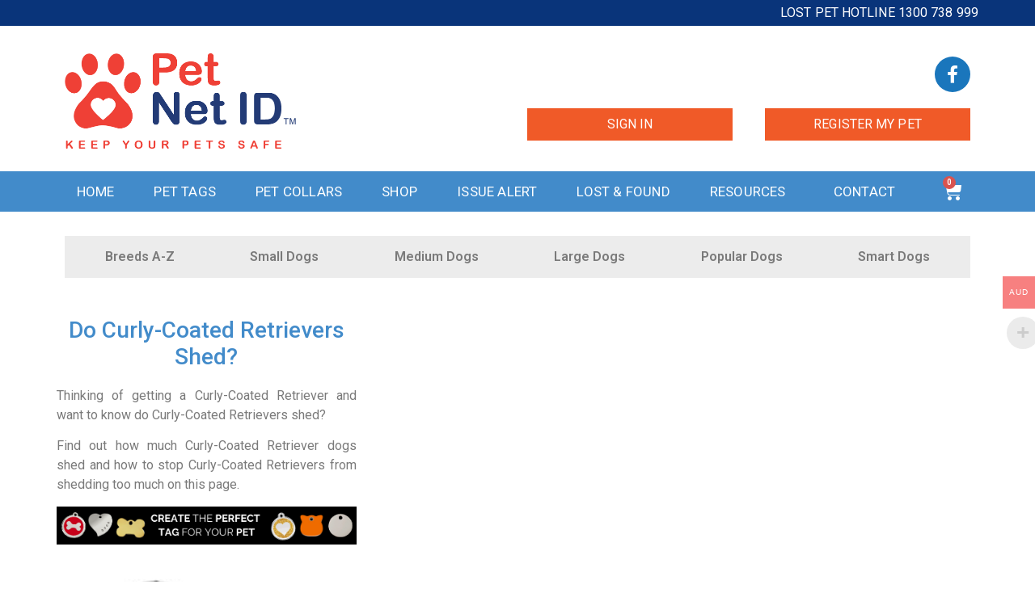

--- FILE ---
content_type: text/html; charset=UTF-8
request_url: https://petnetid.com/breed/curly-coated-retriever/curly-coated-retriever-shedding-hair-season/
body_size: 20231
content:
<!doctype html>
<html lang="en-US" prefix="og: https://ogp.me/ns#">
<head>
	<meta charset="UTF-8">
	<meta name="viewport" content="width=device-width, initial-scale=1">
	<link rel="profile" href="https://gmpg.org/xfn/11">
		<style>img:is([sizes="auto" i], [sizes^="auto," i]) { contain-intrinsic-size: 3000px 1500px }</style>
	
<!-- Search Engine Optimization by Rank Math PRO - https://rankmath.com/ -->
<title>Curly-Coated Retriever Shedding - Pet Net ID</title>
<meta name="description" content="Thinking of getting a Curly-Coated Retriever and want to know do Curly-Coated Retrievers shed?"/>
<meta name="robots" content="follow, index, max-snippet:-1, max-video-preview:-1, max-image-preview:large"/>
<link rel="canonical" href="https://petnetid.com/breed/curly-coated-retriever/curly-coated-retriever-shedding-hair-season/" />
<meta property="og:locale" content="en_US" />
<meta property="og:type" content="article" />
<meta property="og:title" content="Curly-Coated Retriever Shedding - Pet Net ID" />
<meta property="og:description" content="Thinking of getting a Curly-Coated Retriever and want to know do Curly-Coated Retrievers shed?" />
<meta property="og:url" content="https://petnetid.com/breed/curly-coated-retriever/curly-coated-retriever-shedding-hair-season/" />
<meta property="og:site_name" content="Dog Collars &amp; Cat Collars with Pet ID Tags for Dogs and Cats" />
<meta property="article:tag" content="Curly-Coated Retriever Shedding" />
<meta property="article:tag" content="Do Curly-Coated Retrievers Shed" />
<meta property="article:tag" content="Stop Curly-Coated Retriever Shedding" />
<meta property="article:section" content="Curly-Coated Retriever" />
<meta property="og:image" content="https://petnetid.com/wp-content/uploads/curly-coated-retriever-breed-dog.jpg" />
<meta property="og:image:secure_url" content="https://petnetid.com/wp-content/uploads/curly-coated-retriever-breed-dog.jpg" />
<meta property="og:image:width" content="200" />
<meta property="og:image:height" content="300" />
<meta property="og:image:alt" content="Curly-Coated Retriever Shedding" />
<meta property="og:image:type" content="image/jpeg" />
<meta property="article:published_time" content="2020-12-01T21:02:20+11:00" />
<meta name="twitter:card" content="summary_large_image" />
<meta name="twitter:title" content="Curly-Coated Retriever Shedding - Pet Net ID" />
<meta name="twitter:description" content="Thinking of getting a Curly-Coated Retriever and want to know do Curly-Coated Retrievers shed?" />
<meta name="twitter:image" content="https://petnetid.com/wp-content/uploads/curly-coated-retriever-breed-dog.jpg" />
<script type="application/ld+json" class="rank-math-schema-pro">{"@context":"https://schema.org","@graph":[{"@type":"Organization","@id":"https://petnetid.com/#organization","name":"Dog Collars &amp; Cat Collars with Pet ID Tags for Dogs and Cats","url":"https://petnetid.com","logo":{"@type":"ImageObject","@id":"https://petnetid.com/#logo","url":"https://petnetid.com/wp-content/uploads/2020/08/cropped-pet-net-id-pet-registry-au-1-1.png","contentUrl":"https://petnetid.com/wp-content/uploads/2020/08/cropped-pet-net-id-pet-registry-au-1-1.png","caption":"Dog Collars &amp; Cat Collars with Pet ID Tags for Dogs and Cats","inLanguage":"en-US","width":"287","height":"130"}},{"@type":"WebSite","@id":"https://petnetid.com/#website","url":"https://petnetid.com","name":"Dog Collars &amp; Cat Collars with Pet ID Tags for Dogs and Cats","alternateName":"Pet Store Near Me - Dog Breeds - Cat Breeds - Pet Shelters","publisher":{"@id":"https://petnetid.com/#organization"},"inLanguage":"en-US"},{"@type":"ImageObject","@id":"https://petnetid.com/wp-content/uploads/curly-coated-retriever-breed-dog.jpg","url":"https://petnetid.com/wp-content/uploads/curly-coated-retriever-breed-dog.jpg","width":"200","height":"200","inLanguage":"en-US"},{"@type":"WebPage","@id":"https://petnetid.com/breed/curly-coated-retriever/curly-coated-retriever-shedding-hair-season/#webpage","url":"https://petnetid.com/breed/curly-coated-retriever/curly-coated-retriever-shedding-hair-season/","name":"Curly-Coated Retriever Shedding - Pet Net ID","datePublished":"2020-12-01T21:02:20+11:00","dateModified":"2020-12-01T21:02:20+11:00","isPartOf":{"@id":"https://petnetid.com/#website"},"primaryImageOfPage":{"@id":"https://petnetid.com/wp-content/uploads/curly-coated-retriever-breed-dog.jpg"},"inLanguage":"en-US"},{"@type":"Person","@id":"https://petnetid.com/author/pteitekmn/","name":"Digital Pet ID","url":"https://petnetid.com/author/pteitekmn/","image":{"@type":"ImageObject","@id":"https://secure.gravatar.com/avatar/1526aa50400b144a5d6824027b88008761c88d3ede09b38b78b3cfd25ed19467?s=96&amp;d=mm&amp;r=g","url":"https://secure.gravatar.com/avatar/1526aa50400b144a5d6824027b88008761c88d3ede09b38b78b3cfd25ed19467?s=96&amp;d=mm&amp;r=g","caption":"Digital Pet ID","inLanguage":"en-US"},"sameAs":["https://petnetid.com"],"worksFor":{"@id":"https://petnetid.com/#organization"}},{"@type":"Article","headline":"Curly-Coated Retriever Shedding - Pet Net ID","datePublished":"2020-12-01T21:02:20+11:00","dateModified":"2020-12-01T21:02:20+11:00","author":{"@id":"https://petnetid.com/author/pteitekmn/","name":"Digital Pet ID"},"publisher":{"@id":"https://petnetid.com/#organization"},"description":"Thinking of getting a Curly-Coated Retriever and want to know do Curly-Coated Retrievers shed?","name":"Curly-Coated Retriever Shedding - Pet Net ID","@id":"https://petnetid.com/breed/curly-coated-retriever/curly-coated-retriever-shedding-hair-season/#richSnippet","isPartOf":{"@id":"https://petnetid.com/breed/curly-coated-retriever/curly-coated-retriever-shedding-hair-season/#webpage"},"image":{"@id":"https://petnetid.com/wp-content/uploads/curly-coated-retriever-breed-dog.jpg"},"inLanguage":"en-US","mainEntityOfPage":{"@id":"https://petnetid.com/breed/curly-coated-retriever/curly-coated-retriever-shedding-hair-season/#webpage"}}]}</script>
<!-- /Rank Math WordPress SEO plugin -->

<link href='https://fonts.gstatic.com' crossorigin rel='preconnect' />
<link rel="alternate" type="application/rss+xml" title="Pet Net ID &raquo; Feed" href="https://petnetid.com/feed/" />
<link rel="alternate" type="application/rss+xml" title="Pet Net ID &raquo; Comments Feed" href="https://petnetid.com/comments/feed/" />
<style id='wp-emoji-styles-inline-css'>

	img.wp-smiley, img.emoji {
		display: inline !important;
		border: none !important;
		box-shadow: none !important;
		height: 1em !important;
		width: 1em !important;
		margin: 0 0.07em !important;
		vertical-align: -0.1em !important;
		background: none !important;
		padding: 0 !important;
	}
</style>
<link rel='stylesheet' id='wp-block-library-css' href='https://petnetid.com/wp-includes/css/dist/block-library/style.min.css?ver=6.8.3' media='all' />
<style id='classic-theme-styles-inline-css'>
/*! This file is auto-generated */
.wp-block-button__link{color:#fff;background-color:#32373c;border-radius:9999px;box-shadow:none;text-decoration:none;padding:calc(.667em + 2px) calc(1.333em + 2px);font-size:1.125em}.wp-block-file__button{background:#32373c;color:#fff;text-decoration:none}
</style>
<link rel='stylesheet' id='ultimate_blocks-cgb-style-css-css' href='https://petnetid.com/wp-content/plugins/ultimate-blocks/dist/blocks.style.build.css?ver=3.4.7' media='all' />
<style id='global-styles-inline-css'>
:root{--wp--preset--aspect-ratio--square: 1;--wp--preset--aspect-ratio--4-3: 4/3;--wp--preset--aspect-ratio--3-4: 3/4;--wp--preset--aspect-ratio--3-2: 3/2;--wp--preset--aspect-ratio--2-3: 2/3;--wp--preset--aspect-ratio--16-9: 16/9;--wp--preset--aspect-ratio--9-16: 9/16;--wp--preset--color--black: #000000;--wp--preset--color--cyan-bluish-gray: #abb8c3;--wp--preset--color--white: #ffffff;--wp--preset--color--pale-pink: #f78da7;--wp--preset--color--vivid-red: #cf2e2e;--wp--preset--color--luminous-vivid-orange: #ff6900;--wp--preset--color--luminous-vivid-amber: #fcb900;--wp--preset--color--light-green-cyan: #7bdcb5;--wp--preset--color--vivid-green-cyan: #00d084;--wp--preset--color--pale-cyan-blue: #8ed1fc;--wp--preset--color--vivid-cyan-blue: #0693e3;--wp--preset--color--vivid-purple: #9b51e0;--wp--preset--gradient--vivid-cyan-blue-to-vivid-purple: linear-gradient(135deg,rgba(6,147,227,1) 0%,rgb(155,81,224) 100%);--wp--preset--gradient--light-green-cyan-to-vivid-green-cyan: linear-gradient(135deg,rgb(122,220,180) 0%,rgb(0,208,130) 100%);--wp--preset--gradient--luminous-vivid-amber-to-luminous-vivid-orange: linear-gradient(135deg,rgba(252,185,0,1) 0%,rgba(255,105,0,1) 100%);--wp--preset--gradient--luminous-vivid-orange-to-vivid-red: linear-gradient(135deg,rgba(255,105,0,1) 0%,rgb(207,46,46) 100%);--wp--preset--gradient--very-light-gray-to-cyan-bluish-gray: linear-gradient(135deg,rgb(238,238,238) 0%,rgb(169,184,195) 100%);--wp--preset--gradient--cool-to-warm-spectrum: linear-gradient(135deg,rgb(74,234,220) 0%,rgb(151,120,209) 20%,rgb(207,42,186) 40%,rgb(238,44,130) 60%,rgb(251,105,98) 80%,rgb(254,248,76) 100%);--wp--preset--gradient--blush-light-purple: linear-gradient(135deg,rgb(255,206,236) 0%,rgb(152,150,240) 100%);--wp--preset--gradient--blush-bordeaux: linear-gradient(135deg,rgb(254,205,165) 0%,rgb(254,45,45) 50%,rgb(107,0,62) 100%);--wp--preset--gradient--luminous-dusk: linear-gradient(135deg,rgb(255,203,112) 0%,rgb(199,81,192) 50%,rgb(65,88,208) 100%);--wp--preset--gradient--pale-ocean: linear-gradient(135deg,rgb(255,245,203) 0%,rgb(182,227,212) 50%,rgb(51,167,181) 100%);--wp--preset--gradient--electric-grass: linear-gradient(135deg,rgb(202,248,128) 0%,rgb(113,206,126) 100%);--wp--preset--gradient--midnight: linear-gradient(135deg,rgb(2,3,129) 0%,rgb(40,116,252) 100%);--wp--preset--font-size--small: 13px;--wp--preset--font-size--medium: 20px;--wp--preset--font-size--large: 36px;--wp--preset--font-size--x-large: 42px;--wp--preset--spacing--20: 0.44rem;--wp--preset--spacing--30: 0.67rem;--wp--preset--spacing--40: 1rem;--wp--preset--spacing--50: 1.5rem;--wp--preset--spacing--60: 2.25rem;--wp--preset--spacing--70: 3.38rem;--wp--preset--spacing--80: 5.06rem;--wp--preset--shadow--natural: 6px 6px 9px rgba(0, 0, 0, 0.2);--wp--preset--shadow--deep: 12px 12px 50px rgba(0, 0, 0, 0.4);--wp--preset--shadow--sharp: 6px 6px 0px rgba(0, 0, 0, 0.2);--wp--preset--shadow--outlined: 6px 6px 0px -3px rgba(255, 255, 255, 1), 6px 6px rgba(0, 0, 0, 1);--wp--preset--shadow--crisp: 6px 6px 0px rgba(0, 0, 0, 1);}:where(.is-layout-flex){gap: 0.5em;}:where(.is-layout-grid){gap: 0.5em;}body .is-layout-flex{display: flex;}.is-layout-flex{flex-wrap: wrap;align-items: center;}.is-layout-flex > :is(*, div){margin: 0;}body .is-layout-grid{display: grid;}.is-layout-grid > :is(*, div){margin: 0;}:where(.wp-block-columns.is-layout-flex){gap: 2em;}:where(.wp-block-columns.is-layout-grid){gap: 2em;}:where(.wp-block-post-template.is-layout-flex){gap: 1.25em;}:where(.wp-block-post-template.is-layout-grid){gap: 1.25em;}.has-black-color{color: var(--wp--preset--color--black) !important;}.has-cyan-bluish-gray-color{color: var(--wp--preset--color--cyan-bluish-gray) !important;}.has-white-color{color: var(--wp--preset--color--white) !important;}.has-pale-pink-color{color: var(--wp--preset--color--pale-pink) !important;}.has-vivid-red-color{color: var(--wp--preset--color--vivid-red) !important;}.has-luminous-vivid-orange-color{color: var(--wp--preset--color--luminous-vivid-orange) !important;}.has-luminous-vivid-amber-color{color: var(--wp--preset--color--luminous-vivid-amber) !important;}.has-light-green-cyan-color{color: var(--wp--preset--color--light-green-cyan) !important;}.has-vivid-green-cyan-color{color: var(--wp--preset--color--vivid-green-cyan) !important;}.has-pale-cyan-blue-color{color: var(--wp--preset--color--pale-cyan-blue) !important;}.has-vivid-cyan-blue-color{color: var(--wp--preset--color--vivid-cyan-blue) !important;}.has-vivid-purple-color{color: var(--wp--preset--color--vivid-purple) !important;}.has-black-background-color{background-color: var(--wp--preset--color--black) !important;}.has-cyan-bluish-gray-background-color{background-color: var(--wp--preset--color--cyan-bluish-gray) !important;}.has-white-background-color{background-color: var(--wp--preset--color--white) !important;}.has-pale-pink-background-color{background-color: var(--wp--preset--color--pale-pink) !important;}.has-vivid-red-background-color{background-color: var(--wp--preset--color--vivid-red) !important;}.has-luminous-vivid-orange-background-color{background-color: var(--wp--preset--color--luminous-vivid-orange) !important;}.has-luminous-vivid-amber-background-color{background-color: var(--wp--preset--color--luminous-vivid-amber) !important;}.has-light-green-cyan-background-color{background-color: var(--wp--preset--color--light-green-cyan) !important;}.has-vivid-green-cyan-background-color{background-color: var(--wp--preset--color--vivid-green-cyan) !important;}.has-pale-cyan-blue-background-color{background-color: var(--wp--preset--color--pale-cyan-blue) !important;}.has-vivid-cyan-blue-background-color{background-color: var(--wp--preset--color--vivid-cyan-blue) !important;}.has-vivid-purple-background-color{background-color: var(--wp--preset--color--vivid-purple) !important;}.has-black-border-color{border-color: var(--wp--preset--color--black) !important;}.has-cyan-bluish-gray-border-color{border-color: var(--wp--preset--color--cyan-bluish-gray) !important;}.has-white-border-color{border-color: var(--wp--preset--color--white) !important;}.has-pale-pink-border-color{border-color: var(--wp--preset--color--pale-pink) !important;}.has-vivid-red-border-color{border-color: var(--wp--preset--color--vivid-red) !important;}.has-luminous-vivid-orange-border-color{border-color: var(--wp--preset--color--luminous-vivid-orange) !important;}.has-luminous-vivid-amber-border-color{border-color: var(--wp--preset--color--luminous-vivid-amber) !important;}.has-light-green-cyan-border-color{border-color: var(--wp--preset--color--light-green-cyan) !important;}.has-vivid-green-cyan-border-color{border-color: var(--wp--preset--color--vivid-green-cyan) !important;}.has-pale-cyan-blue-border-color{border-color: var(--wp--preset--color--pale-cyan-blue) !important;}.has-vivid-cyan-blue-border-color{border-color: var(--wp--preset--color--vivid-cyan-blue) !important;}.has-vivid-purple-border-color{border-color: var(--wp--preset--color--vivid-purple) !important;}.has-vivid-cyan-blue-to-vivid-purple-gradient-background{background: var(--wp--preset--gradient--vivid-cyan-blue-to-vivid-purple) !important;}.has-light-green-cyan-to-vivid-green-cyan-gradient-background{background: var(--wp--preset--gradient--light-green-cyan-to-vivid-green-cyan) !important;}.has-luminous-vivid-amber-to-luminous-vivid-orange-gradient-background{background: var(--wp--preset--gradient--luminous-vivid-amber-to-luminous-vivid-orange) !important;}.has-luminous-vivid-orange-to-vivid-red-gradient-background{background: var(--wp--preset--gradient--luminous-vivid-orange-to-vivid-red) !important;}.has-very-light-gray-to-cyan-bluish-gray-gradient-background{background: var(--wp--preset--gradient--very-light-gray-to-cyan-bluish-gray) !important;}.has-cool-to-warm-spectrum-gradient-background{background: var(--wp--preset--gradient--cool-to-warm-spectrum) !important;}.has-blush-light-purple-gradient-background{background: var(--wp--preset--gradient--blush-light-purple) !important;}.has-blush-bordeaux-gradient-background{background: var(--wp--preset--gradient--blush-bordeaux) !important;}.has-luminous-dusk-gradient-background{background: var(--wp--preset--gradient--luminous-dusk) !important;}.has-pale-ocean-gradient-background{background: var(--wp--preset--gradient--pale-ocean) !important;}.has-electric-grass-gradient-background{background: var(--wp--preset--gradient--electric-grass) !important;}.has-midnight-gradient-background{background: var(--wp--preset--gradient--midnight) !important;}.has-small-font-size{font-size: var(--wp--preset--font-size--small) !important;}.has-medium-font-size{font-size: var(--wp--preset--font-size--medium) !important;}.has-large-font-size{font-size: var(--wp--preset--font-size--large) !important;}.has-x-large-font-size{font-size: var(--wp--preset--font-size--x-large) !important;}
:where(.wp-block-post-template.is-layout-flex){gap: 1.25em;}:where(.wp-block-post-template.is-layout-grid){gap: 1.25em;}
:where(.wp-block-columns.is-layout-flex){gap: 2em;}:where(.wp-block-columns.is-layout-grid){gap: 2em;}
:root :where(.wp-block-pullquote){font-size: 1.5em;line-height: 1.6;}
</style>
<link rel='stylesheet' id='cpsh-shortcodes-css' href='https://petnetid.com/wp-content/plugins/column-shortcodes//assets/css/shortcodes.css?ver=1.0.1' media='all' />
<link rel='stylesheet' id='tablepress-columnfilterwidgets-css-css' href='https://petnetid.com/wp-content/plugins/tablepress-datatables-column-filter-widgets/css/ColumnFilterWidgets.min.css?ver=1.2' media='all' />
<link rel='stylesheet' id='ub-extension-style-css-css' href='https://petnetid.com/wp-content/plugins/ultimate-blocks/src/extensions/style.css?ver=6.8.3' media='all' />
<link rel='stylesheet' id='woocommerce-multi-currency-css' href='https://petnetid.com/wp-content/plugins/woocommerce-multi-currency/css/woocommerce-multi-currency.min.css?ver=2.1.9.4' media='all' />
<style id='woocommerce-multi-currency-inline-css'>
.woocommerce-multi-currency .wmc-list-currencies .wmc-currency.wmc-active,.woocommerce-multi-currency .wmc-list-currencies .wmc-currency:hover {background: #f78080 !important;}
		.woocommerce-multi-currency .wmc-list-currencies .wmc-currency,.woocommerce-multi-currency .wmc-title, .woocommerce-multi-currency.wmc-price-switcher a {background: #212121 !important;}
		.woocommerce-multi-currency .wmc-title, .woocommerce-multi-currency .wmc-list-currencies .wmc-currency span,.woocommerce-multi-currency .wmc-list-currencies .wmc-currency a,.woocommerce-multi-currency.wmc-price-switcher a {color: #ffffff !important;}.woocommerce-multi-currency.wmc-shortcode .wmc-currency{background-color:#ffffff;color:#212121}.woocommerce-multi-currency.wmc-shortcode .wmc-current-currency{background-color:#ffffff;color:#212121}.woocommerce-multi-currency.wmc-shortcode.vertical-currency-symbols-circle .wmc-currency-wrapper:hover .wmc-sub-currency {animation: height_slide 500ms;}@keyframes height_slide {0% {height: 0;} 100% {height: 500%;} }
</style>
<link rel='stylesheet' id='combox-pro-css' href='https://petnetid.com/wp-content/plugins/woocommerce-product-options/combobox-pro/css/combobox-pro.css?ver=6.8.3' media='all' />
<link rel='stylesheet' id='spectrum-css-css' href='https://petnetid.com/wp-content/plugins/woocommerce-product-options/spectrum-master/spectrum.css?ver=6.8.3' media='all' />
<link rel='stylesheet' id='jquery-ui-css' href='https://petnetid.com/wp-content/plugins/woocommerce-product-options/assets/css/jquery-ui.css?ver=6.8.3' media='all' />
<link rel='stylesheet' id='woocommerce-product-options-frontend-css-css' href='https://petnetid.com/wp-content/plugins/woocommerce-product-options/assets/css/product-options-frontend.css?ver=6.8.3' media='all' />
<link rel='stylesheet' id='woocommerce-layout-css' href='https://petnetid.com/wp-content/plugins/woocommerce/assets/css/woocommerce-layout.css?ver=10.3.7' media='all' />
<link rel='stylesheet' id='woocommerce-smallscreen-css' href='https://petnetid.com/wp-content/plugins/woocommerce/assets/css/woocommerce-smallscreen.css?ver=10.3.7' media='only screen and (max-width: 768px)' />
<link rel='stylesheet' id='woocommerce-general-css' href='https://petnetid.com/wp-content/plugins/woocommerce/assets/css/woocommerce.css?ver=10.3.7' media='all' />
<style id='woocommerce-inline-inline-css'>
.woocommerce form .form-row .required { visibility: visible; }
</style>
<link rel='stylesheet' id='brands-styles-css' href='https://petnetid.com/wp-content/plugins/woocommerce/assets/css/brands.css?ver=10.3.7' media='all' />
<link rel='stylesheet' id='hello-elementor-css' href='https://petnetid.com/wp-content/themes/hello-elementor/style.min.css?ver=3.1.1' media='all' />
<link rel='stylesheet' id='hello-elementor-theme-style-css' href='https://petnetid.com/wp-content/themes/hello-elementor/theme.min.css?ver=3.1.1' media='all' />
<link rel='stylesheet' id='hello-elementor-header-footer-css' href='https://petnetid.com/wp-content/themes/hello-elementor/header-footer.min.css?ver=3.1.1' media='all' />
<link rel='stylesheet' id='elementor-frontend-css' href='https://petnetid.com/wp-content/plugins/elementor/assets/css/frontend.min.css?ver=3.33.2' media='all' />
<link rel='stylesheet' id='widget-heading-css' href='https://petnetid.com/wp-content/plugins/elementor/assets/css/widget-heading.min.css?ver=3.33.2' media='all' />
<link rel='stylesheet' id='widget-image-css' href='https://petnetid.com/wp-content/plugins/elementor/assets/css/widget-image.min.css?ver=3.33.2' media='all' />
<link rel='stylesheet' id='widget-social-icons-css' href='https://petnetid.com/wp-content/plugins/elementor/assets/css/widget-social-icons.min.css?ver=3.33.2' media='all' />
<link rel='stylesheet' id='e-apple-webkit-css' href='https://petnetid.com/wp-content/plugins/elementor/assets/css/conditionals/apple-webkit.min.css?ver=3.33.2' media='all' />
<link rel='stylesheet' id='widget-nav-menu-css' href='https://petnetid.com/wp-content/plugins/elementor-pro/assets/css/widget-nav-menu.min.css?ver=3.24.0' media='all' />
<link rel='stylesheet' id='elementor-icons-css' href='https://petnetid.com/wp-content/plugins/elementor/assets/lib/eicons/css/elementor-icons.min.css?ver=5.44.0' media='all' />
<link rel='stylesheet' id='elementor-post-8-css' href='https://petnetid.com/wp-content/uploads/elementor/css/post-8.css?ver=1766448361' media='all' />
<link rel='stylesheet' id='elementor-pro-css' href='https://petnetid.com/wp-content/plugins/elementor-pro/assets/css/frontend.min.css?ver=3.24.0' media='all' />
<link rel='stylesheet' id='elementor-post-13602-css' href='https://petnetid.com/wp-content/uploads/elementor/css/post-13602.css?ver=1766448396' media='all' />
<link rel='stylesheet' id='elementor-post-68-css' href='https://petnetid.com/wp-content/uploads/elementor/css/post-68.css?ver=1766448362' media='all' />
<link rel='stylesheet' id='widget-woocommerce-css' href='https://petnetid.com/wp-content/plugins/elementor-pro/assets/css/widget-woocommerce.min.css?ver=3.24.0' media='all' />
<link rel='stylesheet' id='pmw-public-elementor-fix-css' href='https://petnetid.com/wp-content/plugins/woocommerce-google-adwords-conversion-tracking-tag/css/public/elementor-fix.css?ver=1.51.1' media='all' />
<link rel='stylesheet' id='tablepress-default-css' href='https://petnetid.com/wp-content/plugins/tablepress/css/build/default.css?ver=3.2.5' media='all' />
<link rel='stylesheet' id='elementor-gf-roboto-css' href='https://fonts.googleapis.com/css?family=Roboto:100,100italic,200,200italic,300,300italic,400,400italic,500,500italic,600,600italic,700,700italic,800,800italic,900,900italic&#038;display=auto' media='all' />
<link rel='stylesheet' id='elementor-gf-robotoslab-css' href='https://fonts.googleapis.com/css?family=Roboto+Slab:100,100italic,200,200italic,300,300italic,400,400italic,500,500italic,600,600italic,700,700italic,800,800italic,900,900italic&#038;display=auto' media='all' />
<link rel='stylesheet' id='elementor-icons-shared-0-css' href='https://petnetid.com/wp-content/plugins/elementor/assets/lib/font-awesome/css/fontawesome.min.css?ver=5.15.3' media='all' />
<link rel='stylesheet' id='elementor-icons-fa-brands-css' href='https://petnetid.com/wp-content/plugins/elementor/assets/lib/font-awesome/css/brands.min.css?ver=5.15.3' media='all' />
<link rel='stylesheet' id='elementor-icons-fa-solid-css' href='https://petnetid.com/wp-content/plugins/elementor/assets/lib/font-awesome/css/solid.min.css?ver=5.15.3' media='all' />
<script type="text/template" id="tmpl-variation-template">
	<div class="woocommerce-variation-description">{{{ data.variation.variation_description }}}</div>
	<div class="woocommerce-variation-price">{{{ data.variation.price_html }}}</div>
	<div class="woocommerce-variation-availability">{{{ data.variation.availability_html }}}</div>
</script>
<script type="text/template" id="tmpl-unavailable-variation-template">
	<p role="alert">Sorry, this product is unavailable. Please choose a different combination.</p>
</script>
<script src="https://petnetid.com/wp-includes/js/jquery/jquery.min.js?ver=3.7.1" id="jquery-core-js"></script>
<script src="https://petnetid.com/wp-includes/js/jquery/jquery-migrate.min.js?ver=3.4.1" id="jquery-migrate-js"></script>
<script src="https://petnetid.com/wp-content/plugins/woocommerce-multi-currency/js/woocommerce-multi-currency.min.js?ver=2.1.9.4" id="woocommerce-multi-currency-js"></script>
<script id="woocommerce-multi-currency-switcher-js-extra">
var _woocommerce_multi_currency_params = {"use_session":"0","ajax_url":"https:\/\/petnetid.com\/wp-admin\/admin-ajax.php"};
</script>
<script src="https://petnetid.com/wp-content/plugins/woocommerce-multi-currency/js/woocommerce-multi-currency-switcher.js?ver=2.1.9.4" id="woocommerce-multi-currency-switcher-js"></script>
<script src="https://petnetid.com/wp-content/plugins/woocommerce-product-options/combobox-pro/js/combobox-pro.js?ver=6.8.3" id="combobox-pro-js"></script>
<script src="https://petnetid.com/wp-includes/js/jquery/ui/core.min.js?ver=1.13.3" id="jquery-ui-core-js"></script>
<script src="https://petnetid.com/wp-includes/js/jquery/ui/mouse.min.js?ver=1.13.3" id="jquery-ui-mouse-js"></script>
<script src="https://petnetid.com/wp-includes/js/jquery/ui/slider.min.js?ver=1.13.3" id="jquery-ui-slider-js"></script>
<script src="https://petnetid.com/wp-includes/js/jquery/ui/controlgroup.min.js?ver=1.13.3" id="jquery-ui-controlgroup-js"></script>
<script src="https://petnetid.com/wp-includes/js/jquery/ui/checkboxradio.min.js?ver=1.13.3" id="jquery-ui-checkboxradio-js"></script>
<script src="https://petnetid.com/wp-includes/js/jquery/ui/button.min.js?ver=1.13.3" id="jquery-ui-button-js"></script>
<script src="https://petnetid.com/wp-includes/js/jquery/ui/spinner.min.js?ver=1.13.3" id="jquery-ui-spinner-js"></script>
<script src="https://petnetid.com/wp-includes/js/jquery/ui/datepicker.min.js?ver=1.13.3" id="jquery-ui-datepicker-js"></script>
<script id="jquery-ui-datepicker-js-after">
jQuery(function(jQuery){jQuery.datepicker.setDefaults({"closeText":"Close","currentText":"Today","monthNames":["January","February","March","April","May","June","July","August","September","October","November","December"],"monthNamesShort":["Jan","Feb","Mar","Apr","May","Jun","Jul","Aug","Sep","Oct","Nov","Dec"],"nextText":"Next","prevText":"Previous","dayNames":["Sunday","Monday","Tuesday","Wednesday","Thursday","Friday","Saturday"],"dayNamesShort":["Sun","Mon","Tue","Wed","Thu","Fri","Sat"],"dayNamesMin":["S","M","T","W","T","F","S"],"dateFormat":"MM d, yy","firstDay":1,"isRTL":false});});
</script>
<script src="https://petnetid.com/wp-includes/js/jquery/ui/tooltip.min.js?ver=1.13.3" id="jquery-ui-tooltip-js"></script>
<script id="woocommerce-product-options-frontend-js-extra">
var woocommerce_product_options_settings = {"ajaxurl":"https:\/\/petnetid.com\/wp-admin\/admin-ajax.php","numeric_error":"Please enter a number","required_error":"Required field - please enter a value","number_error":"Number field - please enter a number","min_error":"Please enter a value greater than or equal to ","max_error":"Please enter a value less than or equal to ","checkboxes_max_error":"You are trying to select too many values","checkboxes_min_error":"Please select more values","currency_symbol":"$","price_format":"%1$s%2$s","free":"Free","number_of_decimals":"2","error_exists":"There are errors in your options, please correct them before purchasing this product.","decimal_separator":".","thousands_separator":",","currency_multiplier":"1","weight_format":"[weight] kg","dimensions_format":"[length] \u00d7 [width] \u00d7 [height] cm"};
</script>
<script src="https://petnetid.com/wp-content/plugins/woocommerce-product-options/assets/js/product-options-frontend.js?ver=6.8.3" id="woocommerce-product-options-frontend-js"></script>
<script src="https://petnetid.com/wp-content/plugins/woocommerce-product-options/assets/js/woocommerce-product-options-conditional-frontend.js?ver=6.8.3" id="woocommerce-product-options-conditional-frontend-js"></script>
<script src="https://petnetid.com/wp-includes/js/underscore.min.js?ver=1.13.7" id="underscore-js"></script>
<script id="wp-util-js-extra">
var _wpUtilSettings = {"ajax":{"url":"\/wp-admin\/admin-ajax.php"}};
</script>
<script src="https://petnetid.com/wp-includes/js/wp-util.min.js?ver=6.8.3" id="wp-util-js"></script>
<script src="https://petnetid.com/wp-content/plugins/woocommerce/assets/js/jquery-blockui/jquery.blockUI.min.js?ver=2.7.0-wc.10.3.7" id="wc-jquery-blockui-js" defer data-wp-strategy="defer"></script>
<script id="wc-add-to-cart-variation-js-extra">
var wc_add_to_cart_variation_params = {"wc_ajax_url":"\/?wc-ajax=%%endpoint%%","i18n_no_matching_variations_text":"Sorry, no products matched your selection. Please choose a different combination.","i18n_make_a_selection_text":"Please select some product options before adding this product to your cart.","i18n_unavailable_text":"Sorry, this product is unavailable. Please choose a different combination.","i18n_reset_alert_text":"Your selection has been reset. Please select some product options before adding this product to your cart."};
</script>
<script src="https://petnetid.com/wp-content/plugins/woocommerce/assets/js/frontend/add-to-cart-variation.min.js?ver=10.3.7" id="wc-add-to-cart-variation-js" defer data-wp-strategy="defer"></script>
<script id="wc-add-to-cart-js-extra">
var wc_add_to_cart_params = {"ajax_url":"\/wp-admin\/admin-ajax.php","wc_ajax_url":"\/?wc-ajax=%%endpoint%%","i18n_view_cart":"View cart","cart_url":"https:\/\/petnetid.com\/cart\/","is_cart":"","cart_redirect_after_add":"yes"};
</script>
<script src="https://petnetid.com/wp-content/plugins/woocommerce/assets/js/frontend/add-to-cart.min.js?ver=10.3.7" id="wc-add-to-cart-js" defer data-wp-strategy="defer"></script>
<script src="https://petnetid.com/wp-content/plugins/woocommerce/assets/js/js-cookie/js.cookie.min.js?ver=2.1.4-wc.10.3.7" id="wc-js-cookie-js" defer data-wp-strategy="defer"></script>
<script id="woocommerce-js-extra">
var woocommerce_params = {"ajax_url":"\/wp-admin\/admin-ajax.php","wc_ajax_url":"\/?wc-ajax=%%endpoint%%","i18n_password_show":"Show password","i18n_password_hide":"Hide password"};
</script>
<script src="https://petnetid.com/wp-content/plugins/woocommerce/assets/js/frontend/woocommerce.min.js?ver=10.3.7" id="woocommerce-js" defer data-wp-strategy="defer"></script>
<script id="WCPAY_ASSETS-js-extra">
var wcpayAssets = {"url":"https:\/\/petnetid.com\/wp-content\/plugins\/woocommerce-payments\/dist\/"};
</script>
<script src="https://petnetid.com/wp-includes/js/dist/hooks.min.js?ver=4d63a3d491d11ffd8ac6" id="wp-hooks-js"></script>
<script id="wpm-js-extra">
var wpm = {"ajax_url":"https:\/\/petnetid.com\/wp-admin\/admin-ajax.php","root":"https:\/\/petnetid.com\/wp-json\/","nonce_wp_rest":"8f5da8e994","nonce_ajax":"29b50570d2"};
</script>
<script src="https://petnetid.com/wp-content/plugins/woocommerce-google-adwords-conversion-tracking-tag/js/public/free/wpm-public.p1.min.js?ver=1.51.1" id="wpm-js"></script>
<link rel="https://api.w.org/" href="https://petnetid.com/wp-json/" /><link rel="alternate" title="JSON" type="application/json" href="https://petnetid.com/wp-json/wp/v2/pages/49746" /><link rel="EditURI" type="application/rsd+xml" title="RSD" href="https://petnetid.com/xmlrpc.php?rsd" />
<meta name="generator" content="WordPress 6.8.3" />
<link rel='shortlink' href='https://petnetid.com/?p=49746' />
<link rel="alternate" title="oEmbed (JSON)" type="application/json+oembed" href="https://petnetid.com/wp-json/oembed/1.0/embed?url=https%3A%2F%2Fpetnetid.com%2Fbreed%2Fcurly-coated-retriever%2Fcurly-coated-retriever-shedding-hair-season%2F" />
<link rel="alternate" title="oEmbed (XML)" type="text/xml+oembed" href="https://petnetid.com/wp-json/oembed/1.0/embed?url=https%3A%2F%2Fpetnetid.com%2Fbreed%2Fcurly-coated-retriever%2Fcurly-coated-retriever-shedding-hair-season%2F&#038;format=xml" />
<style type="text/css"></style><link rel="shortcut icon" type="image/png" href="https://embassyhomepage.com/wp-content/uploads/favicon/petnetid_embassy_london_uk.png" />	<noscript><style>.woocommerce-product-gallery{ opacity: 1 !important; }</style></noscript>
	<meta name="generator" content="Elementor 3.33.2; features: additional_custom_breakpoints; settings: css_print_method-external, google_font-enabled, font_display-auto">

<!-- START Pixel Manager for WooCommerce -->

		<script>

			window.wpmDataLayer = window.wpmDataLayer || {};
			window.wpmDataLayer = Object.assign(window.wpmDataLayer, {"cart":{},"cart_item_keys":{},"version":{"number":"1.51.1","pro":false,"eligible_for_updates":false,"distro":"fms","beta":false,"show":true},"pixels":{"google":{"linker":{"settings":null},"user_id":false,"ads":{"conversion_ids":{"AW-582955829":"S-i7CODYzd8BELXm_JUC"},"dynamic_remarketing":{"status":true,"id_type":"post_id","send_events_with_parent_ids":true},"google_business_vertical":"retail","phone_conversion_number":"","phone_conversion_label":""},"tag_id":"AW-582955829","tag_id_suppressed":[],"tag_gateway":{"measurement_path":""},"tcf_support":false,"consent_mode":{"is_active":false,"wait_for_update":500,"ads_data_redaction":false,"url_passthrough":true}}},"shop":{"list_name":"Page | Curly-Coated Retriever Shedding","list_id":"page_curly-coated-retriever-shedding","page_type":"page","currency":"USD","selectors":{"addToCart":[],"beginCheckout":[]},"order_duplication_prevention":true,"view_item_list_trigger":{"test_mode":false,"background_color":"green","opacity":0.5,"repeat":true,"timeout":1000,"threshold":0.8000000000000000444089209850062616169452667236328125},"variations_output":true,"session_active":false},"page":{"id":49746,"title":"Curly-Coated Retriever Shedding","type":"page","categories":[{"term_id":232,"name":"Curly-Coated Retriever","slug":"curly-coated-retriever","term_group":0,"term_taxonomy_id":232,"taxonomy":"category","description":"","parent":0,"count":21,"filter":"raw","cat_ID":232,"category_count":21,"category_description":"","cat_name":"Curly-Coated Retriever","category_nicename":"curly-coated-retriever","category_parent":0}],"parent":{"id":15054,"title":"Curly-Coated Retriever","type":"page","categories":[]}},"general":{"user_logged_in":false,"scroll_tracking_thresholds":[],"page_id":49746,"exclude_domains":[],"server_2_server":{"active":false,"user_agent_exclude_patterns":[],"ip_exclude_list":[],"pageview_event_s2s":{"is_active":false,"pixels":[]}},"consent_management":{"explicit_consent":false},"lazy_load_pmw":false,"chunk_base_path":"https://petnetid.com/wp-content/plugins/woocommerce-google-adwords-conversion-tracking-tag/js/public/free/"}});

		</script>

		
<!-- END Pixel Manager for WooCommerce -->
			<style>
				.e-con.e-parent:nth-of-type(n+4):not(.e-lazyloaded):not(.e-no-lazyload),
				.e-con.e-parent:nth-of-type(n+4):not(.e-lazyloaded):not(.e-no-lazyload) * {
					background-image: none !important;
				}
				@media screen and (max-height: 1024px) {
					.e-con.e-parent:nth-of-type(n+3):not(.e-lazyloaded):not(.e-no-lazyload),
					.e-con.e-parent:nth-of-type(n+3):not(.e-lazyloaded):not(.e-no-lazyload) * {
						background-image: none !important;
					}
				}
				@media screen and (max-height: 640px) {
					.e-con.e-parent:nth-of-type(n+2):not(.e-lazyloaded):not(.e-no-lazyload),
					.e-con.e-parent:nth-of-type(n+2):not(.e-lazyloaded):not(.e-no-lazyload) * {
						background-image: none !important;
					}
				}
			</style>
			<script id="google_gtagjs" src="https://www.googletagmanager.com/gtag/js?id=G-8B18J2CL11" async></script>
<script id="google_gtagjs-inline">
window.dataLayer = window.dataLayer || [];function gtag(){dataLayer.push(arguments);}gtag('js', new Date());gtag('config', 'G-8B18J2CL11', {} );
</script>
<link rel="icon" href="https://petnetid.com/wp-content/uploads/cropped-petnetid-favicon-1-32x32.png" sizes="32x32" />
<link rel="icon" href="https://petnetid.com/wp-content/uploads/cropped-petnetid-favicon-1-192x192.png" sizes="192x192" />
<link rel="apple-touch-icon" href="https://petnetid.com/wp-content/uploads/cropped-petnetid-favicon-1-180x180.png" />
<meta name="msapplication-TileImage" content="https://petnetid.com/wp-content/uploads/cropped-petnetid-favicon-1-270x270.png" />
</head>
<body data-rsssl=1 class="wp-singular page-template page-template-elementor_header_footer page page-id-49746 page-child parent-pageid-15054 wp-custom-logo wp-theme-hello-elementor theme-hello-elementor woocommerce-no-js yith-wapo-frontend elementor-default elementor-template-full-width elementor-kit-8">


<a class="skip-link screen-reader-text" href="#content">Skip to content</a>

		<div data-elementor-type="header" data-elementor-id="13602" class="elementor elementor-13602 elementor-location-header" data-elementor-post-type="elementor_library">
					<section class="elementor-section elementor-top-section elementor-element elementor-element-41d31859 elementor-section-content-middle elementor-section-boxed elementor-section-height-default elementor-section-height-default" data-id="41d31859" data-element_type="section" data-settings="{&quot;background_background&quot;:&quot;classic&quot;}">
						<div class="elementor-container elementor-column-gap-no">
					<div class="elementor-column elementor-col-100 elementor-top-column elementor-element elementor-element-b873b15" data-id="b873b15" data-element_type="column">
			<div class="elementor-widget-wrap elementor-element-populated">
						<div class="elementor-element elementor-element-18906a24 elementor-widget elementor-widget-heading" data-id="18906a24" data-element_type="widget" data-widget_type="heading.default">
				<div class="elementor-widget-container">
					<p class="elementor-heading-title elementor-size-default">LOST PET HOTLINE 1300 738 999</p>				</div>
				</div>
					</div>
		</div>
					</div>
		</section>
				<header class="elementor-section elementor-top-section elementor-element elementor-element-7ef5b58f elementor-section-content-middle elementor-section-height-min-height elementor-reverse-mobile elementor-section-boxed elementor-section-height-default elementor-section-items-middle" data-id="7ef5b58f" data-element_type="section" data-settings="{&quot;background_background&quot;:&quot;classic&quot;}">
						<div class="elementor-container elementor-column-gap-default">
					<div class="elementor-column elementor-col-50 elementor-top-column elementor-element elementor-element-2e4c10fb" data-id="2e4c10fb" data-element_type="column">
			<div class="elementor-widget-wrap elementor-element-populated">
						<div class="elementor-element elementor-element-33630e4f elementor-widget elementor-widget-theme-site-logo elementor-widget-image" data-id="33630e4f" data-element_type="widget" data-widget_type="theme-site-logo.default">
				<div class="elementor-widget-container">
											<a href="https://petnetid.com">
			<img width="287" height="130" src="https://petnetid.com/wp-content/uploads/2020/08/cropped-pet-net-id-pet-registry-au-1-1.png" class="attachment-full size-full wp-image-80" alt="" />				</a>
											</div>
				</div>
					</div>
		</div>
				<div class="elementor-column elementor-col-50 elementor-top-column elementor-element elementor-element-47aaa273" data-id="47aaa273" data-element_type="column">
			<div class="elementor-widget-wrap elementor-element-populated">
						<div class="elementor-element elementor-element-34135506 elementor-shape-circle e-grid-align-right e-grid-align-mobile-left elementor-hidden-phone elementor-grid-0 elementor-widget elementor-widget-social-icons" data-id="34135506" data-element_type="widget" data-widget_type="social-icons.default">
				<div class="elementor-widget-container">
							<div class="elementor-social-icons-wrapper elementor-grid">
							<span class="elementor-grid-item">
					<a class="elementor-icon elementor-social-icon elementor-social-icon-facebook-f elementor-repeater-item-00cc650" href="https://www.facebook.com/penetid" target="_blank">
						<span class="elementor-screen-only">Facebook-f</span>
						<i aria-hidden="true" class="fab fa-facebook-f"></i>					</a>
				</span>
					</div>
						</div>
				</div>
				<section class="elementor-section elementor-inner-section elementor-element elementor-element-69f5929 elementor-section-boxed elementor-section-height-default elementor-section-height-default" data-id="69f5929" data-element_type="section">
						<div class="elementor-container elementor-column-gap-no">
					<div class="elementor-column elementor-col-50 elementor-inner-column elementor-element elementor-element-28fdd6f" data-id="28fdd6f" data-element_type="column">
			<div class="elementor-widget-wrap elementor-element-populated">
						<div class="elementor-element elementor-element-0c56169 elementor-align-justify elementor-widget elementor-widget-button" data-id="0c56169" data-element_type="widget" data-widget_type="button.default">
				<div class="elementor-widget-container">
									<div class="elementor-button-wrapper">
					<a class="elementor-button elementor-button-link elementor-size-sm" href="https://petreunite.com.au/login">
						<span class="elementor-button-content-wrapper">
									<span class="elementor-button-text">SIGN IN</span>
					</span>
					</a>
				</div>
								</div>
				</div>
					</div>
		</div>
				<div class="elementor-column elementor-col-50 elementor-inner-column elementor-element elementor-element-d925cff" data-id="d925cff" data-element_type="column">
			<div class="elementor-widget-wrap elementor-element-populated">
						<div class="elementor-element elementor-element-c4079e2 elementor-align-justify elementor-widget elementor-widget-button" data-id="c4079e2" data-element_type="widget" data-widget_type="button.default">
				<div class="elementor-widget-container">
									<div class="elementor-button-wrapper">
					<a class="elementor-button elementor-button-link elementor-size-sm" href="https://petreunite.com.au/rego">
						<span class="elementor-button-content-wrapper">
									<span class="elementor-button-text">REGISTER MY PET</span>
					</span>
					</a>
				</div>
								</div>
				</div>
					</div>
		</div>
					</div>
		</section>
					</div>
		</div>
					</div>
		</header>
				<nav class="elementor-section elementor-top-section elementor-element elementor-element-3fbc5bb elementor-section-content-middle elementor-section-boxed elementor-section-height-default elementor-section-height-default" data-id="3fbc5bb" data-element_type="section" data-settings="{&quot;background_background&quot;:&quot;classic&quot;}">
						<div class="elementor-container elementor-column-gap-no">
					<div class="elementor-column elementor-col-50 elementor-top-column elementor-element elementor-element-57c7c10" data-id="57c7c10" data-element_type="column">
			<div class="elementor-widget-wrap elementor-element-populated">
						<div class="elementor-element elementor-element-53618a7 elementor-nav-menu__align-justify elementor-nav-menu--stretch elementor-nav-menu--dropdown-tablet elementor-nav-menu__text-align-aside elementor-nav-menu--toggle elementor-nav-menu--burger elementor-widget elementor-widget-nav-menu" data-id="53618a7" data-element_type="widget" data-settings="{&quot;full_width&quot;:&quot;stretch&quot;,&quot;submenu_icon&quot;:{&quot;value&quot;:&quot;&lt;i class=\&quot;\&quot;&gt;&lt;\/i&gt;&quot;,&quot;library&quot;:&quot;&quot;},&quot;layout&quot;:&quot;horizontal&quot;,&quot;toggle&quot;:&quot;burger&quot;}" data-widget_type="nav-menu.default">
				<div class="elementor-widget-container">
								<nav aria-label="Menu" class="elementor-nav-menu--main elementor-nav-menu__container elementor-nav-menu--layout-horizontal e--pointer-background e--animation-sweep-down">
				<ul id="menu-1-53618a7" class="elementor-nav-menu"><li class="menu-item menu-item-type-post_type menu-item-object-page menu-item-home menu-item-44"><a href="https://petnetid.com/" class="elementor-item">Home</a></li>
<li class="menu-item menu-item-type-post_type menu-item-object-page menu-item-13338"><a href="https://petnetid.com/pet-id-tags/" class="elementor-item">Pet Tags</a></li>
<li class="menu-item menu-item-type-post_type menu-item-object-page menu-item-13337"><a href="https://petnetid.com/pet-dog-collars-cat-collars/" class="elementor-item">Pet Collars</a></li>
<li class="menu-item menu-item-type-custom menu-item-object-custom menu-item-55"><a href="https://petnetid.com/store/" class="elementor-item">Shop</a></li>
<li class="menu-item menu-item-type-custom menu-item-object-custom menu-item-56"><a href="https://petreunite.com.au/mypet/#tab1" class="elementor-item elementor-item-anchor">Issue Alert</a></li>
<li class="menu-item menu-item-type-custom menu-item-object-custom menu-item-57"><a href="https://petreunite.com.au/lost-found/" class="elementor-item">Lost &#038; Found</a></li>
<li class="menu-item menu-item-type-post_type menu-item-object-page menu-item-has-children menu-item-48837"><a href="https://petnetid.com/pet-resources-for-pet-owners/" class="elementor-item">Resources</a>
<ul class="sub-menu elementor-nav-menu--dropdown">
	<li class="menu-item menu-item-type-custom menu-item-object-custom menu-item-54688"><a href="https://petnetid.com/breed/" class="elementor-sub-item">Dog Breed Information</a></li>
	<li class="menu-item menu-item-type-custom menu-item-object-custom menu-item-68885"><a href="https://dogsicknesssymptoms.com/" class="elementor-sub-item">Dog Illnesses</a></li>
	<li class="menu-item menu-item-type-custom menu-item-object-custom menu-item-has-children menu-item-67881"><a href="http://animal-shelter" class="elementor-sub-item">Animal Shelters</a>
	<ul class="sub-menu elementor-nav-menu--dropdown">
		<li class="menu-item menu-item-type-post_type menu-item-object-page menu-item-12882"><a href="https://petnetid.com/animal-shelter/australia/" class="elementor-sub-item">Animals Shelters Australia</a></li>
		<li class="menu-item menu-item-type-custom menu-item-object-custom menu-item-60286"><a href="https://petnetid.com/animal-shelter/usa/" class="elementor-sub-item">Animal Shelters USA</a></li>
		<li class="menu-item menu-item-type-custom menu-item-object-custom menu-item-67534"><a href="https://petnetid.com/animal-shelter/uk/" class="elementor-sub-item">Animal Shelters UK</a></li>
		<li class="menu-item menu-item-type-custom menu-item-object-custom menu-item-67535"><a href="https://petnetid.com/animal-shelter/canada/" class="elementor-sub-item">Animal Shelters Canada</a></li>
	</ul>
</li>
	<li class="menu-item menu-item-type-custom menu-item-object-custom menu-item-48838"><a href="https://petnetid.com/age-of-your-dog-to-human-years-calculator/" class="elementor-sub-item">Dog Age in Human Years</a></li>
	<li class="menu-item menu-item-type-custom menu-item-object-custom menu-item-48839"><a href="https://petnetid.com/cat-age-in-human-years/" class="elementor-sub-item">Cat Age in Human Years</a></li>
	<li class="menu-item menu-item-type-custom menu-item-object-custom menu-item-has-children menu-item-68898"><a href="https://petdognames.com" class="elementor-sub-item">Pet Names</a>
	<ul class="sub-menu elementor-nav-menu--dropdown">
		<li class="menu-item menu-item-type-custom menu-item-object-custom menu-item-68895"><a href="https://petdognames.com/" class="elementor-sub-item">Dog Names Generator</a></li>
		<li class="menu-item menu-item-type-custom menu-item-object-custom menu-item-68896"><a href="https://petcatnames.com" class="elementor-sub-item">Cat Names Generator</a></li>
		<li class="menu-item menu-item-type-custom menu-item-object-custom menu-item-68897"><a href="https://petbirdnames.com" class="elementor-sub-item">Bird Names Generator</a></li>
	</ul>
</li>
	<li class="menu-item menu-item-type-post_type menu-item-object-page menu-item-67880"><a href="https://petnetid.com/dog-pregnancy-calendar/" class="elementor-sub-item">Dog Pregnancy Calendar</a></li>
	<li class="menu-item menu-item-type-post_type menu-item-object-page menu-item-67589"><a href="https://petnetid.com/pet-news/" class="elementor-sub-item">Pet News</a></li>
</ul>
</li>
<li class="menu-item menu-item-type-post_type menu-item-object-page menu-item-has-children menu-item-95"><a href="https://petnetid.com/contact/" class="elementor-item">Contact</a>
<ul class="sub-menu elementor-nav-menu--dropdown">
	<li class="menu-item menu-item-type-post_type menu-item-object-page menu-item-94"><a href="https://petnetid.com/faq/" class="elementor-sub-item">FAQ</a></li>
</ul>
</li>
</ul>			</nav>
					<div class="elementor-menu-toggle" role="button" tabindex="0" aria-label="Menu Toggle" aria-expanded="false">
			<i aria-hidden="true" role="presentation" class="elementor-menu-toggle__icon--open eicon-menu-bar"></i><i aria-hidden="true" role="presentation" class="elementor-menu-toggle__icon--close eicon-close"></i>			<span class="elementor-screen-only">Menu</span>
		</div>
					<nav class="elementor-nav-menu--dropdown elementor-nav-menu__container" aria-hidden="true">
				<ul id="menu-2-53618a7" class="elementor-nav-menu"><li class="menu-item menu-item-type-post_type menu-item-object-page menu-item-home menu-item-44"><a href="https://petnetid.com/" class="elementor-item" tabindex="-1">Home</a></li>
<li class="menu-item menu-item-type-post_type menu-item-object-page menu-item-13338"><a href="https://petnetid.com/pet-id-tags/" class="elementor-item" tabindex="-1">Pet Tags</a></li>
<li class="menu-item menu-item-type-post_type menu-item-object-page menu-item-13337"><a href="https://petnetid.com/pet-dog-collars-cat-collars/" class="elementor-item" tabindex="-1">Pet Collars</a></li>
<li class="menu-item menu-item-type-custom menu-item-object-custom menu-item-55"><a href="https://petnetid.com/store/" class="elementor-item" tabindex="-1">Shop</a></li>
<li class="menu-item menu-item-type-custom menu-item-object-custom menu-item-56"><a href="https://petreunite.com.au/mypet/#tab1" class="elementor-item elementor-item-anchor" tabindex="-1">Issue Alert</a></li>
<li class="menu-item menu-item-type-custom menu-item-object-custom menu-item-57"><a href="https://petreunite.com.au/lost-found/" class="elementor-item" tabindex="-1">Lost &#038; Found</a></li>
<li class="menu-item menu-item-type-post_type menu-item-object-page menu-item-has-children menu-item-48837"><a href="https://petnetid.com/pet-resources-for-pet-owners/" class="elementor-item" tabindex="-1">Resources</a>
<ul class="sub-menu elementor-nav-menu--dropdown">
	<li class="menu-item menu-item-type-custom menu-item-object-custom menu-item-54688"><a href="https://petnetid.com/breed/" class="elementor-sub-item" tabindex="-1">Dog Breed Information</a></li>
	<li class="menu-item menu-item-type-custom menu-item-object-custom menu-item-68885"><a href="https://dogsicknesssymptoms.com/" class="elementor-sub-item" tabindex="-1">Dog Illnesses</a></li>
	<li class="menu-item menu-item-type-custom menu-item-object-custom menu-item-has-children menu-item-67881"><a href="http://animal-shelter" class="elementor-sub-item" tabindex="-1">Animal Shelters</a>
	<ul class="sub-menu elementor-nav-menu--dropdown">
		<li class="menu-item menu-item-type-post_type menu-item-object-page menu-item-12882"><a href="https://petnetid.com/animal-shelter/australia/" class="elementor-sub-item" tabindex="-1">Animals Shelters Australia</a></li>
		<li class="menu-item menu-item-type-custom menu-item-object-custom menu-item-60286"><a href="https://petnetid.com/animal-shelter/usa/" class="elementor-sub-item" tabindex="-1">Animal Shelters USA</a></li>
		<li class="menu-item menu-item-type-custom menu-item-object-custom menu-item-67534"><a href="https://petnetid.com/animal-shelter/uk/" class="elementor-sub-item" tabindex="-1">Animal Shelters UK</a></li>
		<li class="menu-item menu-item-type-custom menu-item-object-custom menu-item-67535"><a href="https://petnetid.com/animal-shelter/canada/" class="elementor-sub-item" tabindex="-1">Animal Shelters Canada</a></li>
	</ul>
</li>
	<li class="menu-item menu-item-type-custom menu-item-object-custom menu-item-48838"><a href="https://petnetid.com/age-of-your-dog-to-human-years-calculator/" class="elementor-sub-item" tabindex="-1">Dog Age in Human Years</a></li>
	<li class="menu-item menu-item-type-custom menu-item-object-custom menu-item-48839"><a href="https://petnetid.com/cat-age-in-human-years/" class="elementor-sub-item" tabindex="-1">Cat Age in Human Years</a></li>
	<li class="menu-item menu-item-type-custom menu-item-object-custom menu-item-has-children menu-item-68898"><a href="https://petdognames.com" class="elementor-sub-item" tabindex="-1">Pet Names</a>
	<ul class="sub-menu elementor-nav-menu--dropdown">
		<li class="menu-item menu-item-type-custom menu-item-object-custom menu-item-68895"><a href="https://petdognames.com/" class="elementor-sub-item" tabindex="-1">Dog Names Generator</a></li>
		<li class="menu-item menu-item-type-custom menu-item-object-custom menu-item-68896"><a href="https://petcatnames.com" class="elementor-sub-item" tabindex="-1">Cat Names Generator</a></li>
		<li class="menu-item menu-item-type-custom menu-item-object-custom menu-item-68897"><a href="https://petbirdnames.com" class="elementor-sub-item" tabindex="-1">Bird Names Generator</a></li>
	</ul>
</li>
	<li class="menu-item menu-item-type-post_type menu-item-object-page menu-item-67880"><a href="https://petnetid.com/dog-pregnancy-calendar/" class="elementor-sub-item" tabindex="-1">Dog Pregnancy Calendar</a></li>
	<li class="menu-item menu-item-type-post_type menu-item-object-page menu-item-67589"><a href="https://petnetid.com/pet-news/" class="elementor-sub-item" tabindex="-1">Pet News</a></li>
</ul>
</li>
<li class="menu-item menu-item-type-post_type menu-item-object-page menu-item-has-children menu-item-95"><a href="https://petnetid.com/contact/" class="elementor-item" tabindex="-1">Contact</a>
<ul class="sub-menu elementor-nav-menu--dropdown">
	<li class="menu-item menu-item-type-post_type menu-item-object-page menu-item-94"><a href="https://petnetid.com/faq/" class="elementor-sub-item" tabindex="-1">FAQ</a></li>
</ul>
</li>
</ul>			</nav>
						</div>
				</div>
					</div>
		</div>
				<div class="elementor-column elementor-col-50 elementor-top-column elementor-element elementor-element-24701a4" data-id="24701a4" data-element_type="column">
			<div class="elementor-widget-wrap elementor-element-populated">
						<div class="elementor-element elementor-element-0dbd72f toggle-icon--cart-solid elementor-menu-cart--items-indicator-bubble elementor-menu-cart--cart-type-side-cart elementor-widget elementor-widget-woocommerce-menu-cart" data-id="0dbd72f" data-element_type="widget" data-settings="{&quot;cart_type&quot;:&quot;side-cart&quot;,&quot;open_cart&quot;:&quot;click&quot;,&quot;automatically_open_cart&quot;:&quot;no&quot;}" data-widget_type="woocommerce-menu-cart.default">
				<div class="elementor-widget-container">
							<div class="elementor-menu-cart__wrapper">
							<div class="elementor-menu-cart__toggle_wrapper">
					<div class="elementor-menu-cart__container elementor-lightbox" aria-hidden="true">
						<div class="elementor-menu-cart__main" aria-hidden="true">
									<div class="elementor-menu-cart__close-button">
					</div>
									<div class="widget_shopping_cart_content">
															</div>
						</div>
					</div>
							<div class="elementor-menu-cart__toggle elementor-button-wrapper">
			<a id="elementor-menu-cart__toggle_button" href="#" class="elementor-menu-cart__toggle_button elementor-button elementor-size-sm" aria-expanded="false">
				<span class="elementor-button-text"><span class="woocommerce-Price-amount amount"><span class="woocommerce-Price-currencySymbol">&#36;</span>0.00</span></span>
				<span class="elementor-button-icon">
					<span class="elementor-button-icon-qty" data-counter="0">0</span>
					<i class="eicon-cart-solid"></i>					<span class="elementor-screen-only">Cart</span>
				</span>
			</a>
		</div>
						</div>
					</div> <!-- close elementor-menu-cart__wrapper -->
						</div>
				</div>
					</div>
		</div>
					</div>
		</nav>
				<section class="elementor-section elementor-top-section elementor-element elementor-element-6503baae elementor-section-boxed elementor-section-height-default elementor-section-height-default" data-id="6503baae" data-element_type="section">
						<div class="elementor-container elementor-column-gap-default">
					<div class="elementor-column elementor-col-100 elementor-top-column elementor-element elementor-element-50223358" data-id="50223358" data-element_type="column">
			<div class="elementor-widget-wrap elementor-element-populated">
						<div class="elementor-element elementor-element-3a15d498 elementor-nav-menu__align-justify elementor-nav-menu--dropdown-tablet elementor-nav-menu__text-align-aside elementor-nav-menu--toggle elementor-nav-menu--burger elementor-widget elementor-widget-nav-menu" data-id="3a15d498" data-element_type="widget" data-settings="{&quot;layout&quot;:&quot;horizontal&quot;,&quot;submenu_icon&quot;:{&quot;value&quot;:&quot;&lt;i class=\&quot;fas fa-caret-down\&quot;&gt;&lt;\/i&gt;&quot;,&quot;library&quot;:&quot;fa-solid&quot;},&quot;toggle&quot;:&quot;burger&quot;}" data-widget_type="nav-menu.default">
				<div class="elementor-widget-container">
								<nav aria-label="Menu" class="elementor-nav-menu--main elementor-nav-menu__container elementor-nav-menu--layout-horizontal e--pointer-none">
				<ul id="menu-1-3a15d498" class="elementor-nav-menu"><li class="menu-item menu-item-type-custom menu-item-object-custom menu-item-13577"><a href="/breed" class="elementor-item">Breeds A-Z</a></li>
<li class="menu-item menu-item-type-post_type menu-item-object-page menu-item-54751"><a href="https://petnetid.com/breed/small-dog-breeds/" class="elementor-item">Small Dogs</a></li>
<li class="menu-item menu-item-type-post_type menu-item-object-page menu-item-54770"><a href="https://petnetid.com/breed/medium-dog-breeds/" class="elementor-item">Medium Dogs</a></li>
<li class="menu-item menu-item-type-post_type menu-item-object-page menu-item-54769"><a href="https://petnetid.com/breed/large-dog-breeds/" class="elementor-item">Large Dogs</a></li>
<li class="menu-item menu-item-type-post_type menu-item-object-page menu-item-54733"><a href="https://petnetid.com/breed/popular-dog-breeds/" class="elementor-item">Popular Dogs</a></li>
<li class="menu-item menu-item-type-post_type menu-item-object-page menu-item-54709"><a href="https://petnetid.com/breed/smartest-dog-breeds/" class="elementor-item">Smart Dogs</a></li>
</ul>			</nav>
					<div class="elementor-menu-toggle" role="button" tabindex="0" aria-label="Menu Toggle" aria-expanded="false">
			<i aria-hidden="true" role="presentation" class="elementor-menu-toggle__icon--open eicon-menu-bar"></i><i aria-hidden="true" role="presentation" class="elementor-menu-toggle__icon--close eicon-close"></i>			<span class="elementor-screen-only">Menu</span>
		</div>
					<nav class="elementor-nav-menu--dropdown elementor-nav-menu__container" aria-hidden="true">
				<ul id="menu-2-3a15d498" class="elementor-nav-menu"><li class="menu-item menu-item-type-custom menu-item-object-custom menu-item-13577"><a href="/breed" class="elementor-item" tabindex="-1">Breeds A-Z</a></li>
<li class="menu-item menu-item-type-post_type menu-item-object-page menu-item-54751"><a href="https://petnetid.com/breed/small-dog-breeds/" class="elementor-item" tabindex="-1">Small Dogs</a></li>
<li class="menu-item menu-item-type-post_type menu-item-object-page menu-item-54770"><a href="https://petnetid.com/breed/medium-dog-breeds/" class="elementor-item" tabindex="-1">Medium Dogs</a></li>
<li class="menu-item menu-item-type-post_type menu-item-object-page menu-item-54769"><a href="https://petnetid.com/breed/large-dog-breeds/" class="elementor-item" tabindex="-1">Large Dogs</a></li>
<li class="menu-item menu-item-type-post_type menu-item-object-page menu-item-54733"><a href="https://petnetid.com/breed/popular-dog-breeds/" class="elementor-item" tabindex="-1">Popular Dogs</a></li>
<li class="menu-item menu-item-type-post_type menu-item-object-page menu-item-54709"><a href="https://petnetid.com/breed/smartest-dog-breeds/" class="elementor-item" tabindex="-1">Smart Dogs</a></li>
</ul>			</nav>
						</div>
				</div>
					</div>
		</div>
					</div>
		</section>
				</div>
		<section class="elementor-section elementor-top-section elementor-element elementor-element-b0c8f75 elementor-section-boxed elementor-section-height-default elementor-section-height-default" data-id="b0c8f75" data-element_type="section" data-settings=""background_background":"classic"">
<div class="elementor-container elementor-column-gap-default">
<div class="elementor-row">
<div class="elementor-column elementor-col-40 elementor-top-column elementor-element elementor-element-c2448e4" data-id="c2448e4" data-element_type="column">
<div class="elementor-column-wrap elementor-element-populated">
<div class="elementor-widget-wrap">
<div class="elementor-element elementor-element-a4afc74 elementor-widget elementor-widget-heading" data-id="a4afc74" data-element_type="widget" data-widget_type="heading.default">
<div class="elementor-widget-container">
<h3 align="center">Do Curly-Coated Retrievers Shed?</h3>
</div>
</div>
<div class="elementor-element elementor-element-4bd08b3 elementor-widget elementor-widget-text-editor" data-id="4bd08b3" data-element_type="widget" data-widget_type="text-editor.default">
<div class="elementor-text-editor elementor-clearfix">
<p style="text-align: justify;">Thinking of getting a Curly-Coated Retriever and want to know do Curly-Coated Retrievers shed?</p>
<p style="text-align: justify;">Find out how much Curly-Coated Retriever dogs shed and how to stop Curly-Coated Retrievers from shedding too much on this page.<br />
<center><a href = "https://petnetid.com/pet-tags/#shop-now"><img decoding="async" class="attachment-full size-full" src="https://petnetid.com/wp-content/uploads/pet-id-tags.png" alt="Dog ID Tags for Sale" width="100%" /></a></center>
</div>
</div>
</div>
</div>
</div>
<div class="elementor-column elementor-col-26 elementor-top-column elementor-element elementor-element-d2032e6" data-id="d2032e6" data-element_type="column">
<div class="elementor-column-wrap elementor-element-populated">
<div class="elementor-widget-wrap">
<div class="elementor-element elementor-element-64773a3 elementor-widget elementor-widget-image" data-id="64773a3" data-element_type="widget" data-widget_type="image.default">
<div class="elementor-widget-container">
<img decoding="async" class="attachment-full size-full" src="https://petnetid.com/wp-content/uploads/curly-coated-retriever-breed-dog.jpg" alt="Do Curly-Coated Retrievers Shed?" width="300px" height="300px" />
</div>
</div>
</div>
</div>
</div>
<div class="elementor-column elementor-col-33 elementor-top-column elementor-element elementor-element-456038d" data-id="456038d" data-element_type="column">
<div class="elementor-column-wrap elementor-element-populated">
<div class="elementor-widget-wrap">
<div class="elementor-element elementor-element-1d8acec elementor-widget elementor-widget-heading" data-id="1d8acec" data-element_type="widget" data-widget_type="heading.default">
<div class="elementor-widget-container"><div class="elementor-image"><a href = "https://petnetid.com/pet-tags/#shop-now"><img decoding="async" class="attachment-full size-full" src="https://petnetid.com/wp-content/uploads/pet-tags.png" alt="Dog ID Tags for Sale" width="100%" height="280px" /></a></div></div>
</div>
</div>
</div>
</div>
</div>
</div>
<p> </p>
</section>
<section class="elementor-section elementor-top-section elementor-element elementor-element-b0c8f75 elementor-section-boxed elementor-section-height-default elementor-section-height-default" data-id="b0c8f75" data-element_type="section" data-settings=""background_background":"classic"">
<div class="elementor-container elementor-column-gap-default">
<div class="elementor-row">
<div class="elementor-column elementor-col-20 elementor-top-column elementor-element elementor-element-62d54f0" data-id="62d54f0" data-element_type="column">
<div class="elementor-column-wrap elementor-element-populated">
<div class="elementor-widget-wrap">
<div><span class='mb-center maxbutton-1-center'><span class='maxbutton-1-container mb-container'><a class="maxbutton-1 maxbutton maxbutton-standard" title="Curly-Coated Retriever breed information" href="https://petnetid.com/curly-coated-retriever"><span class='mb-text'>Basic Facts</span></a></span></span></div>
<div><span class='mb-center maxbutton-1-center'><span class='maxbutton-1-container mb-container'><a class="maxbutton-1 maxbutton maxbutton-standard" title="How does a Curly-Coated Retriever dog look like and Curly-Coated Retriever colors?" href="https://petnetid.com/curly-coated-retriever/curly-coated-retriever-colours-appearance-coat-colors"><span class='mb-text'>Appearance</span></a></span></span></div>
<div><span class='mb-center maxbutton-1-center'><span class='maxbutton-1-container mb-container'><a class="maxbutton-1 maxbutton maxbutton-standard" title="What is Curly-Coated Retriever&#039;s characteristics like?" href="https://petnetid.com/curly-coated-retriever/curly-coated-retriever-temperament-and-personality"><span class='mb-text'>Temperament</span></a></span></span></div>
<div><span class='mb-center maxbutton-1-center'><span class='maxbutton-1-container mb-container'><a class="maxbutton-1 maxbutton maxbutton-standard" title="How playful are Curly-Coated Retriever dog breeds?" href="https://petnetid.com/curly-coated-retriever/curly-coated-retriever-playful-dog-breeds"><span class='mb-text'>Playfulness</span></a></span></span></div>
<div><span class='mb-center maxbutton-1-center'><span class='maxbutton-1-container mb-container'><a class="maxbutton-1 maxbutton maxbutton-standard" title="Train a Curly-Coated Retriever Puppy" href="https://petnetid.com/curly-coated-retriever/training-a-curly-coated-retriever-puppy"><span class='mb-text'>Easy to Train</span></a></span></span></div>
<div><span class='mb-center maxbutton-1-center'><span class='maxbutton-1-container mb-container'><a class="maxbutton-1 maxbutton maxbutton-standard" title="Curly-Coated Retriever Intelligence Ranking Level" href="https://petnetid.com/curly-coated-retriever/curly-coated-retriever-intelligence-ranking-level"><span class='mb-text'>Intelligence Level</span></a></span></span></div>
<div><span class='mb-center maxbutton-1-center'><span class='maxbutton-1-container mb-container'><a class="maxbutton-1 maxbutton maxbutton-standard" title="Curly-Coated Retriever Watchdog Ability as Guard Dog" href="https://petnetid.com/curly-coated-retriever/curly-coated-retriever-watch-dog-ability-as-guard-dog"><span class='mb-text'>Watchdog Ability</span></a></span></span></div>
</div>
</div>
</div>
<div class="elementor-column elementor-col-20 elementor-top-column elementor-element elementor-element-7817aa1" data-id="7817aa1" data-element_type="column">
<div class="elementor-column-wrap elementor-element-populated">
<div class="elementor-widget-wrap">
<div><span class='mb-center maxbutton-1-center'><span class='maxbutton-1-container mb-container'><a class="maxbutton-1 maxbutton maxbutton-standard" title="Curly-Coated Retriever Barking Problems" href="https://petnetid.com/curly-coated-retriever/curly-coated-retriever-barking-problems-at-night-and-strangers"><span class='mb-text'>Barking Tendencies</span></a></span></span></div>
<div><span class='mb-center maxbutton-1-center'><span class='maxbutton-1-container mb-container'><a class="maxbutton-1 maxbutton maxbutton-standard" title="Curly-Coated Retriever Lifespan and Life Expectancy" href="https://petnetid.com/curly-coated-retriever/curly-coated-retriever-lifespan-life-expectancy-of-curly-coated-retriever-breed"><span class='mb-text'>Lifespan</span></a></span></span></div>
<div><span class='mb-center maxbutton-1-center'><span class='maxbutton-1-container mb-container'><a class="maxbutton-1 maxbutton maxbutton-standard" title="Curly-Coated Retriever Health issues Problems and Symptoms" href="https://petnetid.com/curly-coated-retriever/curly-coated-retriever-health-issues-problems-symptoms"><span class='mb-text'>Health Issues</span></a></span></span></div>
<div><span class='mb-center maxbutton-1-center'><span class='maxbutton-1-container mb-container'><a class="maxbutton-1 maxbutton maxbutton-standard" title="Grooming needs of Curly-Coated Retriever breed" href="https://petnetid.com/curly-coated-retriever/curly-coated-retriever-grooming-brush-kit-price"><span class='mb-text'>Grooming Needs</span></a></span></span></div>
<div><span class='mb-center maxbutton-1-center'><span class='maxbutton-1-container mb-container'><a class="maxbutton-1 maxbutton maxbutton-standard" title="Curly-Coated Retriever Shedding Hair Season and Shedding Level" href="https://petnetid.com/curly-coated-retriever/curly-coated-retriever-shedding-hair-season"><span class='mb-text'>Shedding or Not</span></a></span></span></div>
<div><span class='mb-center maxbutton-1-center'><span class='maxbutton-1-container mb-container'><a class="maxbutton-1 maxbutton maxbutton-standard" title="How much exercise does a Curly-Coated Retriever dog need?" href="https://petnetid.com/curly-coated-retriever/curly-coated-retriever-exercise-needs"><span class='mb-text'>Exercise Needs</span></a></span></span></div>
<div><span class='mb-center maxbutton-1-center'><span class='maxbutton-1-container mb-container'><a class="maxbutton-1 maxbutton maxbutton-standard" title="Curly-Coated Retriever Breed Behaviour Traits and Problems" href="https://petnetid.com/curly-coated-retriever/curly-coated-retriever-behaviour-traits-problems"><span class='mb-text'>Behaviour Traits</span></a></span></span></div>
</div>
</div>
</div>
<div class="elementor-column elementor-col-20 elementor-top-column elementor-element elementor-element-4037bc2" data-id="4037bc2" data-element_type="column">
<div class="elementor-column-wrap elementor-element-populated">
<div class="elementor-widget-wrap">
<div><span class='mb-center maxbutton-1-center'><span class='maxbutton-1-container mb-container'><a class="maxbutton-1 maxbutton maxbutton-standard" title="Are Curly-Coated Retriever dogs apartment friendly?" href="https://petnetid.com/curly-coated-retriever/are-curly-coated-retriever-dogs-good-for-apartment-units"><span class='mb-text'>Apartment Friendly</span></a></span></span></div>
<div><span class='mb-center maxbutton-1-center'><span class='maxbutton-1-container mb-container'><a class="maxbutton-1 maxbutton maxbutton-standard" title="Is Curly-Coated Retriever breed good with kids?" href="https://petnetid.com/curly-coated-retriever/is-curly-coated-retriever-good-with-kids"><span class='mb-text'>Children Friendly</span></a></span></span></div>
<div><span class='mb-center maxbutton-1-center'><span class='maxbutton-1-container mb-container'><a class="maxbutton-1 maxbutton maxbutton-standard" title="Is Curly-Coated Retriever dog good with strangers?" href="https://petnetid.com/curly-coated-retriever/is-curly-coated-retriever-good-with-strangers"><span class='mb-text'>Stranger Friendly</span></a></span></span></div>
<div><span class='mb-center maxbutton-1-center'><span class='maxbutton-1-container mb-container'><a class="maxbutton-1 maxbutton maxbutton-standard" title="Are Curly-Coated Retriever dogs get along with cats?" href="https://petnetid.com/curly-coated-retriever/is-curly-coated-retriever-good-with-cats"><span class='mb-text'>Cat Friendly</span></a></span></span></div>
<div><span class='mb-center maxbutton-1-center'><span class='maxbutton-1-container mb-container'><a class="maxbutton-1 maxbutton maxbutton-standard" title="Does Curly-Coated Retriever breed get along with other dogs?" href="https://petnetid.com/curly-coated-retriever/is-curly-coated-retriever-good-with-other-dogs"><span class='mb-text'>Dog Friendly</span></a></span></span></div>
<div><span class='mb-center maxbutton-1-center'><span class='maxbutton-1-container mb-container'><a class="maxbutton-1 maxbutton maxbutton-standard" title="How much are Curly-Coated Retriever puppies for sale?" href="https://petnetid.com/curly-coated-retriever/curly-coated-retriever-puppies-for-sale-curly-coated-retriever-prices"><span class='mb-text'>Puppy Prices</span></a></span></span></div>
<div><span class='mb-center maxbutton-1-center'><span class='maxbutton-1-container mb-container'><a class="maxbutton-1 maxbutton maxbutton-standard" title="What are the popular names for Curly-Coated Retriever dogs?" href="https://petnetid.com/curly-coated-retriever/popular-names-for-curly-coated-retriever-dogs"><span class='mb-text'>Popular Names</span></a></span></span></div>
</div>
</div>
</div>
<div class="elementor-column elementor-col-40 elementor-top-column elementor-element elementor-element-db493a0" data-id="db493a0" data-element_type="column">
<div class="elementor-column-wrap elementor-element-populated">
<div class="elementor-widget-wrap">
<div class="elementor-element elementor-element-51daa9d elementor-aspect-ratio-11 elementor-widget elementor-widget-video" data-id="51daa9d" data-element_type="widget" data-widget_type="video.default">
<div class="elementor-widget-container">
<div><!-- Video - Top Right --><iframe src="//www.youtube.com/embed/p1zqgHNATQA?&amp;autoplay=1&amp;loop=0&amp;autohide=1&amp;showinfo=1&amp;ecver=1&amp;controls=1&amp;mute=1&amp;rel=0&amp;setVolume=2" width="100%" height="280" frameborder="0" allowfullscreen="allowfullscreen"></iframe></div>
</div>
</div>
</div>
</div>
</div>
</div>
</div>
<p> </p>
</section>
<section class="elementor-section elementor-top-section elementor-element elementor-element-7878bba elementor-section-boxed elementor-section-height-default elementor-section-height-default" data-id="7878bba" data-element_type="section" data-settings=""background_background":"classic"">
<div class="elementor-container elementor-column-gap-default">
<div class="elementor-row">
<div class="elementor-column elementor-col-34 elementor-top-column elementor-element elementor-element-99b3617" data-id="99b3617" data-element_type="column">
<div class="elementor-column-wrap elementor-element-populated">
<div class="elementor-widget-wrap">
<div class="elementor-element elementor-element-095fc4a elementor-widget elementor-widget-image" data-id="095fc4a" data-element_type="widget" data-widget_type="image.default">
<div class="elementor-widget-container"><div class="elementor-image"><a href = "https://petnetid.com/pet-tags/#shop-now"><img decoding="async" class="attachment-full size-full" src="https://petnetid.com/wp-content/uploads/dog-id-tags.png" alt="Dog ID Tags for Sale" width="100%" /></a></div></div>
</div>
</div>
</div>
</div>
<div id="main-info" class="elementor-column elementor-col-66 elementor-top-column elementor-element elementor-element-6ad39f7" data-id="6ad39f7" data-element_type="column">
<div class="elementor-column-wrap elementor-element-populated">
<div class="elementor-widget-wrap">
<h3 class="elementor-heading-title elementor-size-default" align="center">How Much Do Curly-Coated Retrievers Shed?</h3>
<p></p>
<div class="elementor-element elementor-element-cff2005 elementor-widget elementor-widget-text-editor" data-id="cff2005" data-element_type="widget" data-widget_type="text-editor.default">
<div class="elementor-widget-container">
<div class="elementor-text-editor elementor-clearfix"><!-- Content 1 - Middle Center--></p>
<p style="text-align: justify;">According to Curly-Coated Retriever experts, Curly-Coated Retrievers score <img src = '/wp-content/uploads/3-star.png' width = '71px" height = '20px' ></a> out of 5 in a scale of the dog breeds that shed a lot.</p>
<p style="text-align: justify;"><strong>Moderate Shedding:</strong> Expect this dog to shed regularly. Be prepared to vacuum often. Brushing will reduce shedding as well as make the coat softer and cleaner.
<div class="su-row">
<div class="su-column su-column-size-1-2"><div class="su-column-inner su-u-clearfix su-u-trim">
<div><span class='mb-center maxbutton-3-center'><span class='maxbutton-3-container mb-container'><a class="maxbutton-3 maxbutton maxbutton-standard" title="What Causes a to Shed Excessively?" href="#what-causes-curly-coated-retriever-to-shed"><span class='mb-text'>What Causes Curly-Coated Retriever to Shed</span></a></span></span></div>
<div><span class='mb-center maxbutton-3-center'><span class='maxbutton-3-container mb-container'><a class="maxbutton-3 maxbutton maxbutton-standard" title="How to Stop Curly-Coated Retriever from Shedding?" href="#how-to-stop-curly-coated-retriever-from-shedding"><span class='mb-text'>How to Stop Curly-Coated Retriever Shedding</span></a></span></span></div>
<div><span class='mb-center maxbutton-3-center'><span class='maxbutton-3-container mb-container'><a class="maxbutton-3 maxbutton maxbutton-standard" title="Top 10 Dog Breeds that Shed the Most" href="#dog-breeds-that-shed-the-most"><span class='mb-text'>Dog Breeds that Shed the Most</span></a></span></span></div>
<div><span class='mb-center maxbutton-3-center'><span class='maxbutton-3-container mb-container'><a class="maxbutton-3 maxbutton maxbutton-standard" title="Small Non Shedding Dogs" href="#small-non-shedding-dogs"><span class='mb-text'>Small Non Shedding Dogs </span></a></span></span></div>
<div><span class='mb-center maxbutton-3-center'><span class='maxbutton-3-container mb-container'><a class="maxbutton-3 maxbutton maxbutton-standard" title="Medium Non Shedding Dogs" href="#medium-non-shedding-dogs"><span class='mb-text'>Medium Non Shedding Dogs</span></a></span></span></div>
<div><span class='mb-center maxbutton-3-center'><span class='maxbutton-3-container mb-container'><a class="maxbutton-3 maxbutton maxbutton-standard" title="Large Non Shedding Dogs" href="#large-non-shedding-dogs"><span class='mb-text'>Large Non Shedding Dogs</span></a></span></span></div>
</div></div>
<div class="su-column su-column-size-1-2"><div class="su-column-inner su-u-clearfix su-u-trim"><center><a href = "https://petnetid.com/pet-collars/#shop-collars"><img decoding="async" class="attachment-full size-full" src="https://petnetid.com/wp-content/uploads/dog-collars-1.png" alt="Dog ID Tags for Sale" width="100%" height="280px" /></a></center></div></div>
</div>
</div>
</div>
</div>
</div>
</div>
</div>
</div>
</div>
<p> </p>
</section>
<p><a id="what-causes-curly-coated-retriever-to-shed"></a></p>
<section class="elementor-section elementor-top-section elementor-element elementor-element-7878bba elementor-section-boxed elementor-section-height-default elementor-section-height-default" data-id="7878bba" data-element_type="section" data-settings=""background_background":"classic"">
<div class="elementor-container elementor-column-gap-default">
<div>
<h3 class="elementor-heading-title elementor-size-default" align="center">What Causes a Curly-Coated Retriever to Shed Excessively?</h3>
<p></p>
<p style="text-align: justify;">What appears like a lot of shedding can be regular for some pets, however it can also be from other concerns like stress, bad nutrition or medical complications. If you believe your Curly-Coated Retriever sheds too much, at an extreme rate, it&#8217;s suggested you see your vet. They can best determine if your pet&#8217;s hair loss is typical or is a sign from an underlying illness.</p>
<p style="text-align: justify;">Common causes for Curly-Coated Retriever excessive shedding or patches also include:</p>
<ul>
<li>Weak nutrition</li>
<li>Parasites, fleas, lice etc.</li>
<li>Food allergic reactions</li>
<li>Bacteria infections</li>
<li>Pregnancy for women</li>
<li>Cancer</li>
<li>Kidney, liver, thyroid diseases</li>
<li>Immune illnesses</li>
<li>Specific medication</li>
<li>Sunburn</li>
<li>Self-caused injury from licking</li>
<li>Contact with irritating elements</li>
</ul>
<p> </p>
<p><a id="how-to-stop-curly-coated-retriever-from-shedding"></a></p>
<h4><strong>How to Stop Curly-Coated Retriever from Shedding?</strong></h4>
<div class="su-row">
<div class="su-column su-column-size-1-3"><div class="su-column-inner su-u-clearfix su-u-trim"><center><a href = "https://petnetid.com/pet-tags/#shop-now"><img decoding="async" class="attachment-full size-full" src="https://petnetid.com/wp-content/uploads/pet-name-tags.png" alt="Dog ID Tags for Sale" width="100%" /></a></center></div></div>
<div class="su-column su-column-size-2-3"><div class="su-column-inner su-u-clearfix su-u-trim">
<p style="text-align: justify;">While you can&#8217;t stop a healthy Curly-Coated Retriever from typical shedding, you can decrease the amount of hair in your home utilizing these 3 easy pointers.</p>
<p style="text-align: justify;"><b>1. Everyday brushing:</b> The best method to minimize the quantity of Curly-Coated Retriever hair in your home is to brush your Curly-Coated Retriever day-to-day for around 10-15 minutes. You&#8217;ll be blown away at how much less hair will there will be in your house from regular brushing.</p>
<p style="text-align: justify;"><b>2. Routine washing:</b> Your Curly-Coated Retriever may hate baths, but they are terrific for lowering Curly-Coated Retriever shedding. Curly-Coated Retrievers typically shed the most during and after bath time, so a good brush prior to their bath will help break up their hair.</p>
<p style="text-align: justify;"><b>3. Decrease Curly-Coated Retriever hair with a good vacuum:</b> You&#8217;re proably vacuuming frequently already so why not get a great vacuum to do the job properly. Not all vacuums are developed to get Curly-Coated Retriever hair so make sure to find one with strong suction.</p>
</div></div>
</div>
<p> </p>
<p><a id = "dog-breeds-that-shed-the-most"></a></p>
<h4><strong>Top 10 Dogs that Shed the Most</strong></h4>
<div class="su-row">
<div class="su-column su-column-size-2-3"><div class="su-column-inner su-u-clearfix su-u-trim">
<p style="text-align: justify;">One little downside to owning any pet is that shedding will come along with it. Some dog owners prefer breeds that rarely shed, whilst others don&#8217;t mind pet dog hair stuck on their clothes. We made this list of pets that shed the most to assist you choose what dog breed would appropriate for you.</p>
<ol>
<li><a href = "https://petnetid.com/breed/labrador-retriever/">Labrador Retriever</a></li>
<li><a href = "https://petnetid.com/breed/german-shepherd/">German Shepherd</a></li>
<li><a href = "https://petnetid.com/breed/bernese-mountain-dog/">Bernese Mountain Dog</a></li>
<li><a href = "https://petnetid.com/breed/shiba-inu/">Shiba Inu</a></li>
<li><a href = "https://petnetid.com/breed/siberian-husky/">Siberian Husky</a></li>
<li><a href = "https://petnetid.com/breed/alaskan-malamute/">Alaskan Malamute</a></li>
<li><a href = "https://petnetid.com/breed/australian-shepherd/">Australian Shepherd</a></li>
<li><a href = "https://petnetid.com/breed/border-collie/">Border Collie</a></li>
<li><a href = "https://petnetid.com/breed/newfoundland/">Newfoundland</a></li>
<li><a href = "https://petnetid.com/breed/golden-retriever/">Golden Retriever</a></li>
</ol>
<p> <br />
</div></div>
<div class="su-column su-column-size-1-3"><div class="su-column-inner su-u-clearfix su-u-trim"><div class="elementor-image"><a href = "https://petnetid.com/pet-tags/#shop-now"><img decoding="async" class="attachment-full size-full" src="https://petnetid.com/wp-content/uploads/pet-tags.png" alt="Dog ID Tags for Sale" width="100%" height="280px" /></a></div></div></div>
</div>
<div class="su-row">
<div class="su-column su-column-size-1-3"><div class="su-column-inner su-u-clearfix su-u-trim">
<p><a id="small-non-shedding-dogs"></a></p>
<h5><strong>Top 5 Small Non Shedding Dog</strong></h5>
<ol>
<li><a href = "https://petnetid.com/breed/toy-poodle/">Toy Poodle</a></li>
<li><a href = "https://petnetid.com/breed/bichon-frise/">Bichon Frise</a></li>
<li><a href = "https://petnetid.com/breed/havanese/">Havanese</a></li>
<li><a href = "https://petnetid.com/breed/yorkshire-terrier/ ">Yorkshire Terrier</a></li>
<li><a href = "https://petnetid.com/breed/shih-tzu/">Shih Tzu</a></li>
</ol>
</div></div>
<div class="su-column su-column-size-1-3"><div class="su-column-inner su-u-clearfix su-u-trim">
<p><a id="medium-non-shedding-dogs"></a></p>
<h5><strong>Top 5 Medium Hypoallergenic Dogs</strong></h5>
<ol>
<li><a href = "https://petnetid.com/breed/miniature-poodle/">Miniature Poodle</a></li>
<li><a href = "https://petnetid.com/breed/basenji/">Basenji</a></li>
<li><a href = "https://petnetid.com/breed/irish-terrier/">Irish Terrier</a></li>
<li><a href = "https://petnetid.com/breed/standard-schnauzer/">Standard Schnauzer</a></li>
<li><a href = "https://petnetid.com/breed/puli/ ">Puli</a></li>
</ol>
</div></div>
<div class="su-column su-column-size-1-3"><div class="su-column-inner su-u-clearfix su-u-trim">
<p><a id="large-non-shedding-dogs"></a></p>
<h5><strong>Top 5 Large Non Shedding Dogs</strong></h5>
<ol>
<li><a href = "https://petnetid.com/breed/standard-poodle/">Standard Poodle</a></li>
<li><a href = "https://petnetid.com/breed/airedale-terrier/">Airedale Terrier</a></li>
<li><a href = "https://petnetid.com/breed/giant-schnauzer/">Giant Schnauzer</a></li>
<li><a href = "https://petnetid.com/breed/portuguese-water-dog/">Portuguese Water Dog</a></li>
<li><a href = "https://petnetid.com/breed/saluki/ ">Saluki</a></li>
</ol>
</div></div>
</div>
<p> </p>
</div>
</div>
</section>
<section class="elementor-section elementor-top-section elementor-element elementor-element-b0c8f75 elementor-section-boxed elementor-section-height-default elementor-section-height-default" data-id="b0c8f75" data-element_type="section" data-settings=""background_background":"classic"">
<div class="elementor-container elementor-column-gap-default">
<div class="elementor-row">
<div class="elementor-column elementor-col-33 elementor-top-column elementor-element elementor-element-c2448e4" data-id="c2448e4" data-element_type="column">
<div class="elementor-column-wrap elementor-element-populated">
<div class="elementor-widget-wrap">
<div class="elementor-element elementor-element-132b691 elementor-widget elementor-widget-image" data-id="132b691" data-element_type="widget" data-widget_type="image.default">
<div class="elementor-widget-container">
<center><a href="https://petreunite.com.au/login/#tab1" target="_blank" rel="noopener"><img decoding="async" class="attachment-full size-full" src="https://petnetid.com/wp-content/uploads/1-lost-pet.png" alt="Lost A Pet" /></a></center>
</div>
</div>
<p><center></p>
<h5>What to do if you lose your Akita?</h5>
<p></center></p>
<div class="elementor-element elementor-element-4bd08b3 elementor-widget elementor-widget-text-editor" data-id="4bd08b3" data-element_type="widget" data-widget_type="text-editor.default">
<div class="elementor-widget-container">
<div class="elementor-text-editor elementor-clearfix">
<p>Losing your Akita pet dog can be distressing both for you and your Akita. Follow these suggestions to help reunite with your Akita quicker.</p>
<p><strong>1.</strong> Report your lost pet information on the <a href="https://petreunite.com.au/login/#tab1" target="_blank" rel="noopener">Pet Reunite Lost &#038; Found website here</a>.</p>
<p><strong>2.</strong> Post on <a href="https://www.facebook.com/pg/petnetid/groups/" target="_blank" rel="noopener">Local Lost Pets Facebook Groups Here</a>.</p>
<p><strong>3.</strong> Call your regional vet centers to see if anybody has actually handed in your missing pet.</p>
<p><strong>4.</strong> Contact the RSPCA or go to the <a href="https://www.rspcansw.org.au/what-we-do/lost-and-found/" target="_blank" rel="noopener">RSPCA Lost Pets site</a>.</p>
<p><strong>5.</strong> Contact your local animal shelters, find yours here.</p>
</div>
</div>
</div>
</div>
</div>
</div>
<div class="elementor-column elementor-col-33 elementor-top-column elementor-element elementor-element-d2032e6" data-id="d2032e6" data-element_type="column">
<div class="elementor-column-wrap elementor-element-populated">
<div class="elementor-widget-wrap">
<div class="elementor-element elementor-element-64773a3 elementor-widget elementor-widget-image" data-id="64773a3" data-element_type="widget" data-widget_type="image.default">
<div class="elementor-widget-container">
<center><a href="https://petreunite.com.au/lost-found/" target="_blank" rel="noopener"><img decoding="async" class="attachment-full size-full" src="https://petnetid.com/wp-content/uploads/2-found-pet.png" alt="Report A Found Pet" /></a></center>
</div>
</div>
<p><center></p>
<h5>What to do if you find a lost Akita?</h5>
<p></center></p>
<div class="elementor-element elementor-element-c545b71 elementor-widget elementor-widget-text-editor" data-id="c545b71" data-element_type="widget" data-widget_type="text-editor.default">
<div class="elementor-widget-container">
<div class="elementor-text-editor elementor-clearfix">
<p>It can be quite stressful when you discover a lost Akita dog or any animal that doesn&#8217;t have any ID tag with the owner&#8217;s information. Follow these pointers to assist reunite a lost Akita with their owner.</p>
<p><strong>1.</strong> Report the found family pet details on the <a href="https://petreunite.com.au/lost-found/" target="_blank" rel="noopener">Pet Reunite Lost &#038; Found site here</a>.</p>
<p><strong>2.</strong> Post on <a href="https://www.facebook.com/pg/petnetid/groups/" target="_blank" rel="noopener">Local Lost Pets Facebook Groups Here</a>.</p>
<p><strong>3.</strong> Take the pet to your nearby veterinarian to see if they can scan the microchip and discover the owner.</p>
<p><strong>4.</strong> Take the pet to your local animal shelter, <a href="https://petnetid.com/animal-shelter/australia/">find yours here</a>.</p>
<p><strong>5.</strong> Call your local council to gather the lost family pet.</p>
</div>
</div>
</div>
</div>
</div>
</div>
<div class="elementor-column elementor-col-33 elementor-top-column elementor-element elementor-element-456038d" data-id="456038d" data-element_type="column">
<div class="elementor-column-wrap elementor-element-populated">
<div class="elementor-widget-wrap">
<div class="elementor-element elementor-element-38e78ee elementor-widget elementor-widget-image" data-id="38e78ee" data-element_type="widget" data-widget_type="image.default">
<div class="elementor-widget-container">
<center><a href="https://www.facebook.com/pg/petnetid/groups/" target="_blank" rel="noopener"><img decoding="async" class="attachment-full size-full" src="https://petnetid.com/wp-content/uploads/3-lost-found-groups.png" alt="Lost &#038; Found Pet Groups on Facebook" /></a></center>
</div>
</div>
<p><center></p>
<h5>How to use Lost &#038; Found Pet Groups on Facebook?</h5>
<p></center></p>
<div class="elementor-element elementor-element-4ae8e8d elementor-widget elementor-widget-text-editor" data-id="4ae8e8d" data-element_type="widget" data-widget_type="text-editor.default">
<div class="elementor-widget-container">
<div class="elementor-text-editor elementor-clearfix">
<p>Nowadays, numerous owners are reuniting with their lost animals through Lost &#038; Found Pet Groups on Facebook. If you&#8217;re unsure how to use it, whether you lost an animal or found a pet, here are some practical tips to get you began.</p>
<p><strong>1.</strong> Find your local Lost &#038; Found Pet Groups and join as a lot of them as you can, <a href="https://www.facebook.com/pg/petnetid/groups/" target="_blank" rel="noopener">find yours here</a>.</p>
<p><strong>2.</strong> Post the lost or found pet details on all the groups you joined, make certain to consist of images.</p>
<p><strong>3.</strong> Keep an eye out for any replies or others publishing about the exact same family pet.</p>
<p><strong>4.</strong> If someone posts about your lost pet or the pet you found be sure to get in contact with them ASAP.</p>
</div>
</div>
</div>
</div>
</div>
</div>
</div>
</div>
</section>
<p> <br />
 </p>
		<div data-elementor-type="footer" data-elementor-id="68" class="elementor elementor-68 elementor-location-footer" data-elementor-post-type="elementor_library">
					<section class="elementor-section elementor-top-section elementor-element elementor-element-b28ad50 elementor-section-content-middle elementor-reverse-mobile elementor-section-boxed elementor-section-height-default elementor-section-height-default" data-id="b28ad50" data-element_type="section" data-settings="{&quot;background_background&quot;:&quot;classic&quot;}">
						<div class="elementor-container elementor-column-gap-default">
					<div class="elementor-column elementor-col-25 elementor-top-column elementor-element elementor-element-bfc3836" data-id="bfc3836" data-element_type="column">
			<div class="elementor-widget-wrap elementor-element-populated">
						<div class="elementor-element elementor-element-d14400d elementor-nav-menu--dropdown-none elementor-widget elementor-widget-nav-menu" data-id="d14400d" data-element_type="widget" data-settings="{&quot;layout&quot;:&quot;vertical&quot;,&quot;submenu_icon&quot;:{&quot;value&quot;:&quot;&lt;i class=\&quot;fas fa-caret-down\&quot;&gt;&lt;\/i&gt;&quot;,&quot;library&quot;:&quot;fa-solid&quot;}}" data-widget_type="nav-menu.default">
				<div class="elementor-widget-container">
								<nav aria-label="Menu" class="elementor-nav-menu--main elementor-nav-menu__container elementor-nav-menu--layout-vertical e--pointer-text e--animation-none">
				<ul id="menu-1-d14400d" class="elementor-nav-menu sm-vertical"><li class="menu-item menu-item-type-post_type menu-item-object-page menu-item-96"><a href="https://petnetid.com/faq/" class="elementor-item">FAQ</a></li>
<li class="menu-item menu-item-type-post_type menu-item-object-page menu-item-97"><a href="https://petnetid.com/contact/" class="elementor-item">Contact Details</a></li>
</ul>			</nav>
						<nav class="elementor-nav-menu--dropdown elementor-nav-menu__container" aria-hidden="true">
				<ul id="menu-2-d14400d" class="elementor-nav-menu sm-vertical"><li class="menu-item menu-item-type-post_type menu-item-object-page menu-item-96"><a href="https://petnetid.com/faq/" class="elementor-item" tabindex="-1">FAQ</a></li>
<li class="menu-item menu-item-type-post_type menu-item-object-page menu-item-97"><a href="https://petnetid.com/contact/" class="elementor-item" tabindex="-1">Contact Details</a></li>
</ul>			</nav>
						</div>
				</div>
					</div>
		</div>
				<div class="elementor-column elementor-col-25 elementor-top-column elementor-element elementor-element-78445ae" data-id="78445ae" data-element_type="column">
			<div class="elementor-widget-wrap elementor-element-populated">
						<div class="elementor-element elementor-element-7d64cf0 elementor-nav-menu--dropdown-none elementor-widget elementor-widget-nav-menu" data-id="7d64cf0" data-element_type="widget" data-settings="{&quot;layout&quot;:&quot;vertical&quot;,&quot;submenu_icon&quot;:{&quot;value&quot;:&quot;&lt;i class=\&quot;fas fa-caret-down\&quot;&gt;&lt;\/i&gt;&quot;,&quot;library&quot;:&quot;fa-solid&quot;}}" data-widget_type="nav-menu.default">
				<div class="elementor-widget-container">
								<nav aria-label="Menu" class="elementor-nav-menu--main elementor-nav-menu__container elementor-nav-menu--layout-vertical e--pointer-text e--animation-none">
				<ul id="menu-1-7d64cf0" class="elementor-nav-menu sm-vertical"><li class="menu-item menu-item-type-custom menu-item-object-custom menu-item-98"><a href="https://petreunite.com.au/privacy-policy-terms-conditions/" class="elementor-item">Privacy Policy</a></li>
<li class="menu-item menu-item-type-custom menu-item-object-custom menu-item-99"><a href="https://petreunite.com.au/privacy-policy-terms-conditions/" class="elementor-item">Terms &#038; Conditions</a></li>
</ul>			</nav>
						<nav class="elementor-nav-menu--dropdown elementor-nav-menu__container" aria-hidden="true">
				<ul id="menu-2-7d64cf0" class="elementor-nav-menu sm-vertical"><li class="menu-item menu-item-type-custom menu-item-object-custom menu-item-98"><a href="https://petreunite.com.au/privacy-policy-terms-conditions/" class="elementor-item" tabindex="-1">Privacy Policy</a></li>
<li class="menu-item menu-item-type-custom menu-item-object-custom menu-item-99"><a href="https://petreunite.com.au/privacy-policy-terms-conditions/" class="elementor-item" tabindex="-1">Terms &#038; Conditions</a></li>
</ul>			</nav>
						</div>
				</div>
					</div>
		</div>
				<div class="elementor-column elementor-col-25 elementor-top-column elementor-element elementor-element-c0c2520" data-id="c0c2520" data-element_type="column">
			<div class="elementor-widget-wrap elementor-element-populated">
						<div class="elementor-element elementor-element-4b00492 elementor-widget elementor-widget-text-editor" data-id="4b00492" data-element_type="widget" data-widget_type="text-editor.default">
				<div class="elementor-widget-container">
									<p><strong>Pet Net ID</strong><br /><strong>A:</strong> Unit 13, 11 &#8211; 13 Brookhollow Ave<br />Norwest, Sydney NSW 2153<br /><strong>T:</strong> 1300 738 999 (1300 PET 999)</p>								</div>
				</div>
					</div>
		</div>
				<div class="elementor-column elementor-col-25 elementor-top-column elementor-element elementor-element-0b3ed96" data-id="0b3ed96" data-element_type="column">
			<div class="elementor-widget-wrap elementor-element-populated">
						<div class="elementor-element elementor-element-390883d elementor-widget elementor-widget-theme-site-logo elementor-widget-image" data-id="390883d" data-element_type="widget" data-widget_type="theme-site-logo.default">
				<div class="elementor-widget-container">
											<a href="https://petnetid.com">
			<img width="287" height="130" src="https://petnetid.com/wp-content/uploads/2020/08/cropped-pet-net-id-pet-registry-au-1-1.png" class="attachment-full size-full wp-image-80" alt="" />				</a>
											</div>
				</div>
					</div>
		</div>
					</div>
		</section>
				<section class="elementor-section elementor-top-section elementor-element elementor-element-41ae40a elementor-section-boxed elementor-section-height-default elementor-section-height-default" data-id="41ae40a" data-element_type="section" data-settings="{&quot;background_background&quot;:&quot;classic&quot;}">
						<div class="elementor-container elementor-column-gap-default">
					<div class="elementor-column elementor-col-100 elementor-top-column elementor-element elementor-element-145ac3d" data-id="145ac3d" data-element_type="column">
			<div class="elementor-widget-wrap elementor-element-populated">
						<div class="elementor-element elementor-element-d3e2872 elementor-widget elementor-widget-heading" data-id="d3e2872" data-element_type="widget" data-widget_type="heading.default">
				<div class="elementor-widget-container">
					<p class="elementor-heading-title elementor-size-default">Copyright © 2021 Pet Net ID</p>				</div>
				</div>
					</div>
		</div>
					</div>
		</section>
				</div>
		
<script type="speculationrules">
{"prefetch":[{"source":"document","where":{"and":[{"href_matches":"\/*"},{"not":{"href_matches":["\/wp-*.php","\/wp-admin\/*","\/wp-content\/uploads\/*","\/wp-content\/*","\/wp-content\/plugins\/*","\/wp-content\/themes\/hello-elementor\/*","\/*\\?(.+)"]}},{"not":{"selector_matches":"a[rel~=\"nofollow\"]"}},{"not":{"selector_matches":".no-prefetch, .no-prefetch a"}}]},"eagerness":"conservative"}]}
</script>
<!--noptimize--><!--email_off--><style type='text/css'>.mb-center.maxbutton-1-center{display:block;text-align:center}.mb-center.maxbutton-1-center .maxbutton-1-container.mb-container{display:block;margin:5px 0px 5px 0px}.mb-center.maxbutton-1-center .maxbutton-1-container.mb-container .maxbutton-1.maxbutton.maxbutton-standard{position:relative;text-decoration:none;display:inline-block;vertical-align:middle;width:200px;height:36px;border-width:0px;border-radius:4px 4px 4px 4px;background-color:#428bca;box-shadow:0px 0px 2px 0px #333333}.mb-center.maxbutton-1-center .maxbutton-1-container.mb-container .maxbutton-1.maxbutton.maxbutton-standard:hover{background-color:#233b76;box-shadow:0px 0px 2px 0px #333333}.mb-center.maxbutton-1-center .maxbutton-1-container.mb-container .maxbutton-1.maxbutton.maxbutton-standard .mb-text{color:#ffffff;font-size:15px;text-align:center;font-style:normal;font-weight:normal;line-height:1em;box-sizing:border-box;display:block;background-color:unset;padding:10px 2px 0px 2px}.mb-center.maxbutton-1-center .maxbutton-1-container.mb-container .maxbutton-1.maxbutton.maxbutton-standard:hover .mb-text{color:#ffffff}@media only screen and (min-width:0px) and (max-width:480px){.mb-center.maxbutton-1-center .maxbutton-1-container.mb-container{width:90%;float:none}.mb-center.maxbutton-1-center .maxbutton-1-container.mb-container .maxbutton-1.maxbutton.maxbutton-standard{width:90%}.mb-center.maxbutton-1-center .maxbutton-1-container.mb-container .maxbutton-1.maxbutton.maxbutton-standard .mb-text{font-size:12px}}
.mb-center.maxbutton-3-center{display:block;text-align:center}.mb-center.maxbutton-3-center .maxbutton-3-container.mb-container{display:block;margin:5px 0px 5px 0px}.mb-center.maxbutton-3-center .maxbutton-3-container.mb-container .maxbutton-3.maxbutton.maxbutton-standard{position:relative;text-decoration:none;display:inline-block;vertical-align:middle;width:300px;height:45px;border-width:0px;border-radius:4px 4px 4px 4px;background-color:#428bca;box-shadow:0px 0px 2px 0px #333333}.mb-center.maxbutton-3-center .maxbutton-3-container.mb-container .maxbutton-3.maxbutton.maxbutton-standard:hover{background-color:#233b76;box-shadow:0px 0px 2px 0px #333333}.mb-center.maxbutton-3-center .maxbutton-3-container.mb-container .maxbutton-3.maxbutton.maxbutton-standard .mb-text{color:#ffffff;font-size:15px;text-align:center;font-style:normal;font-weight:bold;line-height:1em;box-sizing:border-box;display:block;background-color:unset;padding:14px 2px 0px 2px}.mb-center.maxbutton-3-center .maxbutton-3-container.mb-container .maxbutton-3.maxbutton.maxbutton-standard:hover .mb-text{color:#ffffff}@media only screen and (min-width:0px) and (max-width:480px){.mb-center.maxbutton-3-center .maxbutton-3-container.mb-container{width:90%;float:none}.mb-center.maxbutton-3-center .maxbutton-3-container.mb-container .maxbutton-3.maxbutton.maxbutton-standard{width:90%}.mb-center.maxbutton-3-center .maxbutton-3-container.mb-container .maxbutton-3.maxbutton.maxbutton-standard .mb-text{font-size:12px}}
</style><!--/email_off--><!--/noptimize-->
        <div class="woocommerce-multi-currency wmc-right style-1 wmc-collapse wmc-bottom wmc-sidebar" style="">
            <div class="wmc-list-currencies">
				                    <div class="wmc-title">
						Select your currency                    </div>
								                    <div class="wmc-currency wmc-active">
						<span>AUD</span><span class="wmc-active-title">Australian dollar</span>                    </div>
				                    <div class="wmc-currency ">
						<span>CAD</span>                        <a href="#" class="wmc-currency-redirect" data-currency="CAD">
							Canadian dollar                            </a>
						                    </div>
				                    <div class="wmc-currency ">
						<span>EUR</span>                        <a href="#" class="wmc-currency-redirect" data-currency="EUR">
							Euro                            </a>
						                    </div>
				                    <div class="wmc-currency ">
						<span>GBP</span>                        <a href="#" class="wmc-currency-redirect" data-currency="GBP">
							Pound sterling                            </a>
						                    </div>
				                    <div class="wmc-currency ">
						<span>NZD</span>                        <a href="#" class="wmc-currency-redirect" data-currency="NZD">
							New Zealand dollar                            </a>
						                    </div>
				                    <div class="wmc-currency ">
						<span>USD</span>                        <a href="#" class="wmc-currency-redirect" data-currency="USD">
							United States (US) dollar                            </a>
						                    </div>
				                <div class="wmc-sidebar-open"></div>
            </div>
        </div>
				<script>
				const lazyloadRunObserver = () => {
					const lazyloadBackgrounds = document.querySelectorAll( `.e-con.e-parent:not(.e-lazyloaded)` );
					const lazyloadBackgroundObserver = new IntersectionObserver( ( entries ) => {
						entries.forEach( ( entry ) => {
							if ( entry.isIntersecting ) {
								let lazyloadBackground = entry.target;
								if( lazyloadBackground ) {
									lazyloadBackground.classList.add( 'e-lazyloaded' );
								}
								lazyloadBackgroundObserver.unobserve( entry.target );
							}
						});
					}, { rootMargin: '200px 0px 200px 0px' } );
					lazyloadBackgrounds.forEach( ( lazyloadBackground ) => {
						lazyloadBackgroundObserver.observe( lazyloadBackground );
					} );
				};
				const events = [
					'DOMContentLoaded',
					'elementor/lazyload/observe',
				];
				events.forEach( ( event ) => {
					document.addEventListener( event, lazyloadRunObserver );
				} );
			</script>
				<script>
		(function () {
			var c = document.body.className;
			c = c.replace(/woocommerce-no-js/, 'woocommerce-js');
			document.body.className = c;
		})();
	</script>
	<link rel='stylesheet' id='wc-blocks-style-css' href='https://petnetid.com/wp-content/plugins/woocommerce/assets/client/blocks/wc-blocks.css?ver=wc-10.3.7' media='all' />
<link rel='stylesheet' id='wmc-flags-css' href='https://petnetid.com/wp-content/plugins/woocommerce-multi-currency/css/flags-64.min.css?ver=6.8.3' media='all' />
<link rel='stylesheet' id='su-shortcodes-css' href='https://petnetid.com/wp-content/plugins/shortcodes-ultimate/includes/css/shortcodes.css?ver=7.4.6' media='all' />
<script src="https://petnetid.com/wp-includes/js/jquery/ui/draggable.min.js?ver=1.13.3" id="jquery-ui-draggable-js"></script>
<script src="https://petnetid.com/wp-content/plugins/woocommerce-product-options/spectrum-master/spectrum.js?ver=6.8.3" id="spectrum-js"></script>
<script src="https://petnetid.com/wp-content/plugins/elementor/assets/js/webpack.runtime.min.js?ver=3.33.2" id="elementor-webpack-runtime-js"></script>
<script src="https://petnetid.com/wp-content/plugins/elementor/assets/js/frontend-modules.min.js?ver=3.33.2" id="elementor-frontend-modules-js"></script>
<script id="elementor-frontend-js-before">
var elementorFrontendConfig = {"environmentMode":{"edit":false,"wpPreview":false,"isScriptDebug":false},"i18n":{"shareOnFacebook":"Share on Facebook","shareOnTwitter":"Share on Twitter","pinIt":"Pin it","download":"Download","downloadImage":"Download image","fullscreen":"Fullscreen","zoom":"Zoom","share":"Share","playVideo":"Play Video","previous":"Previous","next":"Next","close":"Close","a11yCarouselPrevSlideMessage":"Previous slide","a11yCarouselNextSlideMessage":"Next slide","a11yCarouselFirstSlideMessage":"This is the first slide","a11yCarouselLastSlideMessage":"This is the last slide","a11yCarouselPaginationBulletMessage":"Go to slide"},"is_rtl":false,"breakpoints":{"xs":0,"sm":480,"md":768,"lg":1025,"xl":1440,"xxl":1600},"responsive":{"breakpoints":{"mobile":{"label":"Mobile Portrait","value":767,"default_value":767,"direction":"max","is_enabled":true},"mobile_extra":{"label":"Mobile Landscape","value":880,"default_value":880,"direction":"max","is_enabled":false},"tablet":{"label":"Tablet Portrait","value":1024,"default_value":1024,"direction":"max","is_enabled":true},"tablet_extra":{"label":"Tablet Landscape","value":1200,"default_value":1200,"direction":"max","is_enabled":false},"laptop":{"label":"Laptop","value":1366,"default_value":1366,"direction":"max","is_enabled":false},"widescreen":{"label":"Widescreen","value":2400,"default_value":2400,"direction":"min","is_enabled":false}},"hasCustomBreakpoints":false},"version":"3.33.2","is_static":false,"experimentalFeatures":{"additional_custom_breakpoints":true,"theme_builder_v2":true,"home_screen":true,"global_classes_should_enforce_capabilities":true,"e_variables":true,"cloud-library":true,"e_opt_in_v4_page":true,"import-export-customization":true,"display-conditions":true,"form-submissions":true},"urls":{"assets":"https:\/\/petnetid.com\/wp-content\/plugins\/elementor\/assets\/","ajaxurl":"https:\/\/petnetid.com\/wp-admin\/admin-ajax.php","uploadUrl":"https:\/\/petnetid.com\/wp-content\/uploads"},"nonces":{"floatingButtonsClickTracking":"b9a47e6186"},"swiperClass":"swiper","settings":{"page":[],"editorPreferences":[]},"kit":{"active_breakpoints":["viewport_mobile","viewport_tablet"],"global_image_lightbox":"yes","lightbox_enable_counter":"yes","lightbox_enable_fullscreen":"yes","lightbox_enable_zoom":"yes","lightbox_enable_share":"yes","lightbox_title_src":"title","lightbox_description_src":"description","woocommerce_notices_elements":[]},"post":{"id":49746,"title":"Curly-Coated%20Retriever%20Shedding%20-%20Pet%20Net%20ID","excerpt":"","featuredImage":false}};
</script>
<script src="https://petnetid.com/wp-content/plugins/elementor/assets/js/frontend.min.js?ver=3.33.2" id="elementor-frontend-js"></script>
<script src="https://petnetid.com/wp-content/plugins/elementor-pro/assets/lib/smartmenus/jquery.smartmenus.min.js?ver=1.2.1" id="smartmenus-js"></script>
<script src="https://petnetid.com/wp-content/plugins/woocommerce/assets/js/sourcebuster/sourcebuster.min.js?ver=10.3.7" id="sourcebuster-js-js"></script>
<script id="wc-order-attribution-js-extra">
var wc_order_attribution = {"params":{"lifetime":1.0000000000000000818030539140313095458623138256371021270751953125e-5,"session":30,"base64":false,"ajaxurl":"https:\/\/petnetid.com\/wp-admin\/admin-ajax.php","prefix":"wc_order_attribution_","allowTracking":true},"fields":{"source_type":"current.typ","referrer":"current_add.rf","utm_campaign":"current.cmp","utm_source":"current.src","utm_medium":"current.mdm","utm_content":"current.cnt","utm_id":"current.id","utm_term":"current.trm","utm_source_platform":"current.plt","utm_creative_format":"current.fmt","utm_marketing_tactic":"current.tct","session_entry":"current_add.ep","session_start_time":"current_add.fd","session_pages":"session.pgs","session_count":"udata.vst","user_agent":"udata.uag"}};
</script>
<script src="https://petnetid.com/wp-content/plugins/woocommerce/assets/js/frontend/order-attribution.min.js?ver=10.3.7" id="wc-order-attribution-js"></script>
<script id="cbr-pro-front-js-js-extra">
var cbr_ajax_object = {"cbr_ajax_url":"https:\/\/petnetid.com\/wp-admin\/admin-ajax.php"};
</script>
<script src="https://petnetid.com/wp-content/plugins/woo-product-country-base-restrictions/assets/js/front.js?ver=3.7.6" id="cbr-pro-front-js-js"></script>
<script id="wc-cart-fragments-js-extra">
var wc_cart_fragments_params = {"ajax_url":"\/wp-admin\/admin-ajax.php","wc_ajax_url":"\/?wc-ajax=%%endpoint%%","cart_hash_key":"wc_cart_hash_8192c61751065f510d1c5da6e96497eb","fragment_name":"wc_fragments_8192c61751065f510d1c5da6e96497eb","request_timeout":"5000"};
</script>
<script src="https://petnetid.com/wp-content/plugins/woocommerce/assets/js/frontend/cart-fragments.min.js?ver=10.3.7" id="wc-cart-fragments-js" defer data-wp-strategy="defer"></script>
<script src="https://petnetid.com/wp-content/plugins/elementor-pro/assets/js/webpack-pro.runtime.min.js?ver=3.24.0" id="elementor-pro-webpack-runtime-js"></script>
<script src="https://petnetid.com/wp-includes/js/dist/i18n.min.js?ver=5e580eb46a90c2b997e6" id="wp-i18n-js"></script>
<script id="wp-i18n-js-after">
wp.i18n.setLocaleData( { 'text direction\u0004ltr': [ 'ltr' ] } );
</script>
<script id="elementor-pro-frontend-js-before">
var ElementorProFrontendConfig = {"ajaxurl":"https:\/\/petnetid.com\/wp-admin\/admin-ajax.php","nonce":"af7dc34c01","urls":{"assets":"https:\/\/petnetid.com\/wp-content\/plugins\/elementor-pro\/assets\/","rest":"https:\/\/petnetid.com\/wp-json\/"},"settings":{"lazy_load_background_images":true},"shareButtonsNetworks":{"facebook":{"title":"Facebook","has_counter":true},"twitter":{"title":"Twitter"},"linkedin":{"title":"LinkedIn","has_counter":true},"pinterest":{"title":"Pinterest","has_counter":true},"reddit":{"title":"Reddit","has_counter":true},"vk":{"title":"VK","has_counter":true},"odnoklassniki":{"title":"OK","has_counter":true},"tumblr":{"title":"Tumblr"},"digg":{"title":"Digg"},"skype":{"title":"Skype"},"stumbleupon":{"title":"StumbleUpon","has_counter":true},"mix":{"title":"Mix"},"telegram":{"title":"Telegram"},"pocket":{"title":"Pocket","has_counter":true},"xing":{"title":"XING","has_counter":true},"whatsapp":{"title":"WhatsApp"},"email":{"title":"Email"},"print":{"title":"Print"},"x-twitter":{"title":"X"},"threads":{"title":"Threads"}},"woocommerce":{"menu_cart":{"cart_page_url":"https:\/\/petnetid.com\/cart\/","checkout_page_url":"https:\/\/petnetid.com\/checkout\/","fragments_nonce":"48103efa66"}},"facebook_sdk":{"lang":"en_US","app_id":""},"lottie":{"defaultAnimationUrl":"https:\/\/petnetid.com\/wp-content\/plugins\/elementor-pro\/modules\/lottie\/assets\/animations\/default.json"}};
</script>
<script src="https://petnetid.com/wp-content/plugins/elementor-pro/assets/js/frontend.min.js?ver=3.24.0" id="elementor-pro-frontend-js"></script>
<script src="https://petnetid.com/wp-content/plugins/elementor-pro/assets/js/elements-handlers.min.js?ver=3.24.0" id="pro-elements-handlers-js"></script>

</body>
</html>


--- FILE ---
content_type: text/css; charset=utf-8
request_url: https://petnetid.com/wp-content/uploads/elementor/css/post-13602.css?ver=1766448396
body_size: 2065
content:
.elementor-13602 .elementor-element.elementor-element-41d31859 > .elementor-container > .elementor-column > .elementor-widget-wrap{align-content:center;align-items:center;}.elementor-13602 .elementor-element.elementor-element-41d31859:not(.elementor-motion-effects-element-type-background), .elementor-13602 .elementor-element.elementor-element-41d31859 > .elementor-motion-effects-container > .elementor-motion-effects-layer{background-color:#09347A;}.elementor-13602 .elementor-element.elementor-element-41d31859{transition:background 0.3s, border 0.3s, border-radius 0.3s, box-shadow 0.3s;margin-top:0px;margin-bottom:0px;padding:8px 0px 8px 0px;}.elementor-13602 .elementor-element.elementor-element-41d31859 > .elementor-background-overlay{transition:background 0.3s, border-radius 0.3s, opacity 0.3s;}.elementor-13602 .elementor-element.elementor-element-b873b15 > .elementor-element-populated{margin:0px 0px 0px 0px;--e-column-margin-right:0px;--e-column-margin-left:0px;padding:0px 0px 0px 0px;}.elementor-widget-heading .elementor-heading-title{font-family:var( --e-global-typography-primary-font-family ), Sans-serif;font-weight:var( --e-global-typography-primary-font-weight );color:var( --e-global-color-primary );}.elementor-13602 .elementor-element.elementor-element-18906a24 > .elementor-widget-container{margin:0px 0px 0px 0px;padding:0px 0px 0px 0px;}.elementor-13602 .elementor-element.elementor-element-18906a24{text-align:right;}.elementor-13602 .elementor-element.elementor-element-18906a24 .elementor-heading-title{font-family:"Roboto", Sans-serif;font-size:16px;font-weight:400;letter-spacing:0.1px;color:#FFFFFF;}.elementor-13602 .elementor-element.elementor-element-7ef5b58f > .elementor-container > .elementor-column > .elementor-widget-wrap{align-content:center;align-items:center;}.elementor-13602 .elementor-element.elementor-element-7ef5b58f:not(.elementor-motion-effects-element-type-background), .elementor-13602 .elementor-element.elementor-element-7ef5b58f > .elementor-motion-effects-container > .elementor-motion-effects-layer{background-color:#ffffff;}.elementor-13602 .elementor-element.elementor-element-7ef5b58f > .elementor-container{min-height:180px;}.elementor-13602 .elementor-element.elementor-element-7ef5b58f{transition:background 0.3s, border 0.3s, border-radius 0.3s, box-shadow 0.3s;padding:0px 0px 0px 0px;}.elementor-13602 .elementor-element.elementor-element-7ef5b58f > .elementor-background-overlay{transition:background 0.3s, border-radius 0.3s, opacity 0.3s;}.elementor-widget-theme-site-logo .widget-image-caption{color:var( --e-global-color-text );font-family:var( --e-global-typography-text-font-family ), Sans-serif;font-weight:var( --e-global-typography-text-font-weight );}.elementor-13602 .elementor-element.elementor-element-33630e4f{text-align:left;}.elementor-13602 .elementor-element.elementor-element-34135506{--grid-template-columns:repeat(0, auto);--icon-size:22px;--grid-column-gap:5px;--grid-row-gap:0px;}.elementor-13602 .elementor-element.elementor-element-34135506 .elementor-widget-container{text-align:right;}.elementor-13602 .elementor-element.elementor-element-34135506 .elementor-social-icon{background-color:#1A76BC;}.elementor-13602 .elementor-element.elementor-element-34135506 .elementor-social-icon:hover{background-color:#0947AD;}.elementor-13602 .elementor-element.elementor-element-69f5929{padding:0px 0px 0px 0px;}.elementor-13602 .elementor-element.elementor-element-28fdd6f > .elementor-element-populated{margin:0px 20px 0px 0px;--e-column-margin-right:20px;--e-column-margin-left:0px;}.elementor-widget-button .elementor-button{background-color:var( --e-global-color-accent );font-family:var( --e-global-typography-accent-font-family ), Sans-serif;font-weight:var( --e-global-typography-accent-font-weight );}.elementor-13602 .elementor-element.elementor-element-0c56169 .elementor-button{background-color:#F05A28;font-family:"Roboto", Sans-serif;font-size:16px;font-weight:400;letter-spacing:0.1px;fill:#FFFFFF;color:#FFFFFF;border-radius:0px 0px 0px 0px;}.elementor-13602 .elementor-element.elementor-element-0c56169 .elementor-button:hover, .elementor-13602 .elementor-element.elementor-element-0c56169 .elementor-button:focus{background-color:#09347A;}.elementor-13602 .elementor-element.elementor-element-d925cff > .elementor-element-populated{margin:0px 0px 0px 20px;--e-column-margin-right:0px;--e-column-margin-left:20px;}.elementor-13602 .elementor-element.elementor-element-c4079e2 .elementor-button{background-color:#F05A28;font-family:"Roboto", Sans-serif;font-size:16px;font-weight:400;letter-spacing:0.1px;fill:#FFFFFF;color:#FFFFFF;border-radius:0px 0px 0px 0px;}.elementor-13602 .elementor-element.elementor-element-c4079e2 .elementor-button:hover, .elementor-13602 .elementor-element.elementor-element-c4079e2 .elementor-button:focus{background-color:#09347A;}.elementor-13602 .elementor-element.elementor-element-3fbc5bb > .elementor-container > .elementor-column > .elementor-widget-wrap{align-content:center;align-items:center;}.elementor-13602 .elementor-element.elementor-element-3fbc5bb:not(.elementor-motion-effects-element-type-background), .elementor-13602 .elementor-element.elementor-element-3fbc5bb > .elementor-motion-effects-container > .elementor-motion-effects-layer{background-color:#428BCA;}.elementor-13602 .elementor-element.elementor-element-3fbc5bb{transition:background 0.3s, border 0.3s, border-radius 0.3s, box-shadow 0.3s;margin-top:0px;margin-bottom:0px;padding:0px 0px 0px 0px;z-index:5;}.elementor-13602 .elementor-element.elementor-element-3fbc5bb > .elementor-background-overlay{transition:background 0.3s, border-radius 0.3s, opacity 0.3s;}.elementor-widget-nav-menu .elementor-nav-menu .elementor-item{font-family:var( --e-global-typography-primary-font-family ), Sans-serif;font-weight:var( --e-global-typography-primary-font-weight );}.elementor-widget-nav-menu .elementor-nav-menu--main .elementor-item{color:var( --e-global-color-text );fill:var( --e-global-color-text );}.elementor-widget-nav-menu .elementor-nav-menu--main .elementor-item:hover,
					.elementor-widget-nav-menu .elementor-nav-menu--main .elementor-item.elementor-item-active,
					.elementor-widget-nav-menu .elementor-nav-menu--main .elementor-item.highlighted,
					.elementor-widget-nav-menu .elementor-nav-menu--main .elementor-item:focus{color:var( --e-global-color-accent );fill:var( --e-global-color-accent );}.elementor-widget-nav-menu .elementor-nav-menu--main:not(.e--pointer-framed) .elementor-item:before,
					.elementor-widget-nav-menu .elementor-nav-menu--main:not(.e--pointer-framed) .elementor-item:after{background-color:var( --e-global-color-accent );}.elementor-widget-nav-menu .e--pointer-framed .elementor-item:before,
					.elementor-widget-nav-menu .e--pointer-framed .elementor-item:after{border-color:var( --e-global-color-accent );}.elementor-widget-nav-menu{--e-nav-menu-divider-color:var( --e-global-color-text );}.elementor-widget-nav-menu .elementor-nav-menu--dropdown .elementor-item, .elementor-widget-nav-menu .elementor-nav-menu--dropdown  .elementor-sub-item{font-family:var( --e-global-typography-accent-font-family ), Sans-serif;font-weight:var( --e-global-typography-accent-font-weight );}.elementor-13602 .elementor-element.elementor-element-53618a7 .elementor-menu-toggle{margin-right:auto;background-color:rgba(0,0,0,0);border-width:0px;border-radius:0px;}.elementor-13602 .elementor-element.elementor-element-53618a7 .elementor-nav-menu .elementor-item{font-family:"Roboto", Sans-serif;font-size:17px;font-weight:400;text-transform:uppercase;letter-spacing:0.2px;}.elementor-13602 .elementor-element.elementor-element-53618a7 .elementor-nav-menu--main .elementor-item{color:#FFFFFF;fill:#FFFFFF;padding-top:15px;padding-bottom:15px;}.elementor-13602 .elementor-element.elementor-element-53618a7 .elementor-nav-menu--main .elementor-item:hover,
					.elementor-13602 .elementor-element.elementor-element-53618a7 .elementor-nav-menu--main .elementor-item.elementor-item-active,
					.elementor-13602 .elementor-element.elementor-element-53618a7 .elementor-nav-menu--main .elementor-item.highlighted,
					.elementor-13602 .elementor-element.elementor-element-53618a7 .elementor-nav-menu--main .elementor-item:focus{color:#fff;}.elementor-13602 .elementor-element.elementor-element-53618a7 .elementor-nav-menu--main:not(.e--pointer-framed) .elementor-item:before,
					.elementor-13602 .elementor-element.elementor-element-53618a7 .elementor-nav-menu--main:not(.e--pointer-framed) .elementor-item:after{background-color:#F05A28;}.elementor-13602 .elementor-element.elementor-element-53618a7 .e--pointer-framed .elementor-item:before,
					.elementor-13602 .elementor-element.elementor-element-53618a7 .e--pointer-framed .elementor-item:after{border-color:#F05A28;}.elementor-13602 .elementor-element.elementor-element-53618a7 .elementor-nav-menu--main .elementor-item.elementor-item-active{color:#FFFFFF;}.elementor-13602 .elementor-element.elementor-element-53618a7 .elementor-nav-menu--main:not(.e--pointer-framed) .elementor-item.elementor-item-active:before,
					.elementor-13602 .elementor-element.elementor-element-53618a7 .elementor-nav-menu--main:not(.e--pointer-framed) .elementor-item.elementor-item-active:after{background-color:#F05A28;}.elementor-13602 .elementor-element.elementor-element-53618a7 .e--pointer-framed .elementor-item.elementor-item-active:before,
					.elementor-13602 .elementor-element.elementor-element-53618a7 .e--pointer-framed .elementor-item.elementor-item-active:after{border-color:#F05A28;}.elementor-13602 .elementor-element.elementor-element-53618a7 .elementor-nav-menu--dropdown a, .elementor-13602 .elementor-element.elementor-element-53618a7 .elementor-menu-toggle{color:#000000;}.elementor-13602 .elementor-element.elementor-element-53618a7 .elementor-nav-menu--dropdown{background-color:#f2f2f2;}.elementor-13602 .elementor-element.elementor-element-53618a7 .elementor-nav-menu--dropdown a:hover,
					.elementor-13602 .elementor-element.elementor-element-53618a7 .elementor-nav-menu--dropdown a.elementor-item-active,
					.elementor-13602 .elementor-element.elementor-element-53618a7 .elementor-nav-menu--dropdown a.highlighted,
					.elementor-13602 .elementor-element.elementor-element-53618a7 .elementor-menu-toggle:hover{color:#FFFFFF;}.elementor-13602 .elementor-element.elementor-element-53618a7 .elementor-nav-menu--dropdown a:hover,
					.elementor-13602 .elementor-element.elementor-element-53618a7 .elementor-nav-menu--dropdown a.elementor-item-active,
					.elementor-13602 .elementor-element.elementor-element-53618a7 .elementor-nav-menu--dropdown a.highlighted{background-color:#F05A28;}.elementor-13602 .elementor-element.elementor-element-53618a7 .elementor-nav-menu--dropdown a.elementor-item-active{color:#FFFFFF;background-color:#F05A28;}.elementor-13602 .elementor-element.elementor-element-53618a7 .elementor-nav-menu--dropdown .elementor-item, .elementor-13602 .elementor-element.elementor-element-53618a7 .elementor-nav-menu--dropdown  .elementor-sub-item{font-family:"Roboto", Sans-serif;font-size:15px;font-weight:500;}.elementor-13602 .elementor-element.elementor-element-53618a7 div.elementor-menu-toggle{color:#FFFFFF;}.elementor-13602 .elementor-element.elementor-element-53618a7 div.elementor-menu-toggle svg{fill:#FFFFFF;}.elementor-13602 .elementor-element.elementor-element-53618a7 div.elementor-menu-toggle:hover{color:#FFFFFF;}.elementor-13602 .elementor-element.elementor-element-53618a7 div.elementor-menu-toggle:hover svg{fill:#FFFFFF;}.elementor-13602 .elementor-element.elementor-element-53618a7{--nav-menu-icon-size:30px;}.elementor-widget-woocommerce-menu-cart .elementor-menu-cart__toggle .elementor-button{font-family:var( --e-global-typography-primary-font-family ), Sans-serif;font-weight:var( --e-global-typography-primary-font-weight );}.elementor-widget-woocommerce-menu-cart .elementor-menu-cart__product-name a{font-family:var( --e-global-typography-primary-font-family ), Sans-serif;font-weight:var( --e-global-typography-primary-font-weight );}.elementor-widget-woocommerce-menu-cart .elementor-menu-cart__product-price{font-family:var( --e-global-typography-primary-font-family ), Sans-serif;font-weight:var( --e-global-typography-primary-font-weight );}.elementor-widget-woocommerce-menu-cart .elementor-menu-cart__footer-buttons .elementor-button{font-family:var( --e-global-typography-primary-font-family ), Sans-serif;font-weight:var( --e-global-typography-primary-font-weight );}.elementor-widget-woocommerce-menu-cart .elementor-menu-cart__footer-buttons a.elementor-button--view-cart{font-family:var( --e-global-typography-primary-font-family ), Sans-serif;font-weight:var( --e-global-typography-primary-font-weight );}.elementor-widget-woocommerce-menu-cart .elementor-menu-cart__footer-buttons a.elementor-button--checkout{font-family:var( --e-global-typography-primary-font-family ), Sans-serif;font-weight:var( --e-global-typography-primary-font-weight );}.elementor-widget-woocommerce-menu-cart .woocommerce-mini-cart__empty-message{font-family:var( --e-global-typography-primary-font-family ), Sans-serif;font-weight:var( --e-global-typography-primary-font-weight );}.elementor-13602 .elementor-element.elementor-element-0dbd72f{--main-alignment:right;--divider-style:solid;--subtotal-divider-style:solid;--elementor-remove-from-cart-button:none;--remove-from-cart-button:block;--toggle-button-icon-color:#FFFFFF;--toggle-button-border-width:0px;--toggle-button-border-radius:0px;--toggle-icon-size:24px;--cart-border-style:none;--cart-footer-layout:1fr 1fr;--products-max-height-sidecart:calc(100vh - 240px);--products-max-height-minicart:calc(100vh - 385px);}.elementor-13602 .elementor-element.elementor-element-0dbd72f .widget_shopping_cart_content{--subtotal-divider-left-width:0;--subtotal-divider-right-width:0;}.elementor-13602 .elementor-element.elementor-element-6503baae{margin-top:20px;margin-bottom:30px;z-index:1;}.elementor-13602 .elementor-element.elementor-element-3a15d498 > .elementor-widget-container{background-color:#ECECEC;padding:3px 3px 3px 3px;}.elementor-13602 .elementor-element.elementor-element-3a15d498 .elementor-menu-toggle{margin:0 auto;background-color:#FFFFFF00;}.elementor-13602 .elementor-element.elementor-element-3a15d498 .elementor-nav-menu--main .elementor-item:hover,
					.elementor-13602 .elementor-element.elementor-element-3a15d498 .elementor-nav-menu--main .elementor-item.elementor-item-active,
					.elementor-13602 .elementor-element.elementor-element-3a15d498 .elementor-nav-menu--main .elementor-item.highlighted,
					.elementor-13602 .elementor-element.elementor-element-3a15d498 .elementor-nav-menu--main .elementor-item:focus{color:var( --e-global-color-3b744cb2 );fill:var( --e-global-color-3b744cb2 );}.elementor-13602 .elementor-element.elementor-element-3a15d498 .elementor-nav-menu--dropdown a:hover,
					.elementor-13602 .elementor-element.elementor-element-3a15d498 .elementor-nav-menu--dropdown a.elementor-item-active,
					.elementor-13602 .elementor-element.elementor-element-3a15d498 .elementor-nav-menu--dropdown a.highlighted,
					.elementor-13602 .elementor-element.elementor-element-3a15d498 .elementor-menu-toggle:hover{color:var( --e-global-color-3b744cb2 );}.elementor-13602 .elementor-element.elementor-element-3a15d498 .elementor-nav-menu--dropdown a:hover,
					.elementor-13602 .elementor-element.elementor-element-3a15d498 .elementor-nav-menu--dropdown a.elementor-item-active,
					.elementor-13602 .elementor-element.elementor-element-3a15d498 .elementor-nav-menu--dropdown a.highlighted{background-color:#F3F3F3;}.elementor-13602 .elementor-element.elementor-element-3a15d498 .elementor-nav-menu--dropdown .elementor-item, .elementor-13602 .elementor-element.elementor-element-3a15d498 .elementor-nav-menu--dropdown  .elementor-sub-item{font-family:"Roboto", Sans-serif;font-size:15px;font-weight:400;}.elementor-13602 .elementor-element.elementor-element-3a15d498 .elementor-nav-menu--main > .elementor-nav-menu > li > .elementor-nav-menu--dropdown, .elementor-13602 .elementor-element.elementor-element-3a15d498 .elementor-nav-menu__container.elementor-nav-menu--dropdown{margin-top:2px !important;}.elementor-13602 .elementor-element.elementor-element-3a15d498{--nav-menu-icon-size:20px;}@media(max-width:1024px){.elementor-13602 .elementor-element.elementor-element-41d31859{padding:12px 30px 12px 30px;}.elementor-13602 .elementor-element.elementor-element-18906a24 .elementor-heading-title{font-size:16px;}.elementor-13602 .elementor-element.elementor-element-7ef5b58f > .elementor-container{min-height:124px;}.elementor-13602 .elementor-element.elementor-element-7ef5b58f{padding:05px 30px 05px 30px;}.elementor-13602 .elementor-element.elementor-element-47aaa273 > .elementor-element-populated{margin:0px 0px 0px 40px;--e-column-margin-right:0px;--e-column-margin-left:40px;padding:0px 0px 0px 0px;}.elementor-13602 .elementor-element.elementor-element-28fdd6f > .elementor-element-populated{margin:0px 10px 0px 0px;--e-column-margin-right:10px;--e-column-margin-left:0px;}.elementor-13602 .elementor-element.elementor-element-0c56169 .elementor-button{font-size:15px;}.elementor-13602 .elementor-element.elementor-element-d925cff > .elementor-element-populated{margin:0px 0px 0px 10px;--e-column-margin-right:0px;--e-column-margin-left:10px;}.elementor-13602 .elementor-element.elementor-element-c4079e2 .elementor-button{font-size:15px;}.elementor-13602 .elementor-element.elementor-element-3fbc5bb{margin-top:0px;margin-bottom:0px;padding:5px 30px 5px 30px;}.elementor-13602 .elementor-element.elementor-element-53618a7 .elementor-nav-menu--dropdown a{padding-top:15px;padding-bottom:15px;}.elementor-13602 .elementor-element.elementor-element-53618a7 .elementor-nav-menu--main > .elementor-nav-menu > li > .elementor-nav-menu--dropdown, .elementor-13602 .elementor-element.elementor-element-53618a7 .elementor-nav-menu__container.elementor-nav-menu--dropdown{margin-top:5px !important;}.elementor-13602 .elementor-element.elementor-element-6503baae{margin-top:10px;margin-bottom:20px;padding:0px 100px 0px 100px;}}@media(max-width:767px){.elementor-13602 .elementor-element.elementor-element-41d31859{padding:12px 20px 12px 20px;}.elementor-13602 .elementor-element.elementor-element-b873b15{width:100%;}.elementor-13602 .elementor-element.elementor-element-18906a24{text-align:center;}.elementor-13602 .elementor-element.elementor-element-18906a24 .elementor-heading-title{font-size:15px;}.elementor-13602 .elementor-element.elementor-element-7ef5b58f > .elementor-container{min-height:80px;}.elementor-13602 .elementor-element.elementor-element-7ef5b58f{padding:18px 20px 14px 20px;}.elementor-13602 .elementor-element.elementor-element-2e4c10fb{width:100%;}.elementor-13602 .elementor-element.elementor-element-2e4c10fb > .elementor-element-populated{padding:15px 0px 5px 0px;}.elementor-13602 .elementor-element.elementor-element-33630e4f{text-align:center;}.elementor-13602 .elementor-element.elementor-element-33630e4f img{width:75%;}.elementor-13602 .elementor-element.elementor-element-47aaa273{width:100%;}.elementor-13602 .elementor-element.elementor-element-47aaa273 > .elementor-element-populated{margin:0px 0px 0px 0px;--e-column-margin-right:0px;--e-column-margin-left:0px;}.elementor-13602 .elementor-element.elementor-element-34135506 .elementor-widget-container{text-align:left;}.elementor-13602 .elementor-element.elementor-element-34135506{--icon-size:18px;}.elementor-13602 .elementor-element.elementor-element-28fdd6f{width:50%;}.elementor-13602 .elementor-element.elementor-element-0c56169 .elementor-button{font-size:14px;padding:10px 0px 10px 0px;}.elementor-13602 .elementor-element.elementor-element-d925cff{width:50%;}.elementor-13602 .elementor-element.elementor-element-c4079e2 .elementor-button{font-size:14px;padding:10px 0px 10px 0px;}.elementor-13602 .elementor-element.elementor-element-3fbc5bb{margin-top:0px;margin-bottom:0px;padding:3px 20px 3px 20px;}.elementor-13602 .elementor-element.elementor-element-57c7c10{width:50%;}.elementor-13602 .elementor-element.elementor-element-53618a7 .elementor-nav-menu--dropdown a{padding-top:12px;padding-bottom:12px;}.elementor-13602 .elementor-element.elementor-element-24701a4{width:50%;}.elementor-13602 .elementor-element.elementor-element-6503baae{padding:0px 30px 0px 30px;}.elementor-13602 .elementor-element.elementor-element-50223358{width:100%;}}@media(min-width:768px){.elementor-13602 .elementor-element.elementor-element-2e4c10fb{width:50.176%;}.elementor-13602 .elementor-element.elementor-element-47aaa273{width:49.824%;}.elementor-13602 .elementor-element.elementor-element-57c7c10{width:94%;}.elementor-13602 .elementor-element.elementor-element-24701a4{width:6%;}}@media(max-width:1024px) and (min-width:768px){.elementor-13602 .elementor-element.elementor-element-2e4c10fb{width:40%;}.elementor-13602 .elementor-element.elementor-element-47aaa273{width:60%;}.elementor-13602 .elementor-element.elementor-element-57c7c10{width:50%;}.elementor-13602 .elementor-element.elementor-element-24701a4{width:50%;}.elementor-13602 .elementor-element.elementor-element-50223358{width:100%;}}/* Start custom CSS for nav-menu, class: .elementor-element-3a15d498 */.elementor-13602 .elementor-element.elementor-element-3a15d498 .elementor-menu-toggle .eicon-menu-bar:before{
    font-family: "Roboto"; 
    font-weight: 500; 
    content: "Search other Breeds";
}/* End custom CSS */

--- FILE ---
content_type: application/javascript; charset=utf-8
request_url: https://petnetid.com/wp-content/plugins/woocommerce-multi-currency/js/woocommerce-multi-currency.min.js?ver=2.1.9.4
body_size: 32
content:
"use strict";jQuery(document).ready(function(e){({init:function(){this.design(),this.checkPosition()},design:function(){jQuery(window).width()<=768?jQuery(".woocommerce-multi-currency.wmc-sidebar").on("click",function(){jQuery(this).toggleClass("wmc-hover"),jQuery(this).hasClass("wmc-hover")?jQuery("html").css({overflow:"hidden"}):jQuery("html").css({overflow:"visible"})}):(jQuery(".woocommerce-multi-currency.wmc-sidebar").on("mouseenter",function(){jQuery(this).addClass("wmc-hover")}),jQuery(".woocommerce-multi-currency.wmc-sidebar").on("mouseleave",function(){jQuery(this).removeClass("wmc-hover")}))},checkPosition:function(){jQuery(".woocommerce-multi-currency .wmc-currency-wrapper").on("hover",function(){this.getBoundingClientRect().top/e(window).height()>.5?e(".woocommerce-multi-currency .wmc-sub-currency").addClass("wmc-show-up"):e(".woocommerce-multi-currency .wmc-sub-currency").removeClass("wmc-show-up")})}}).init()});